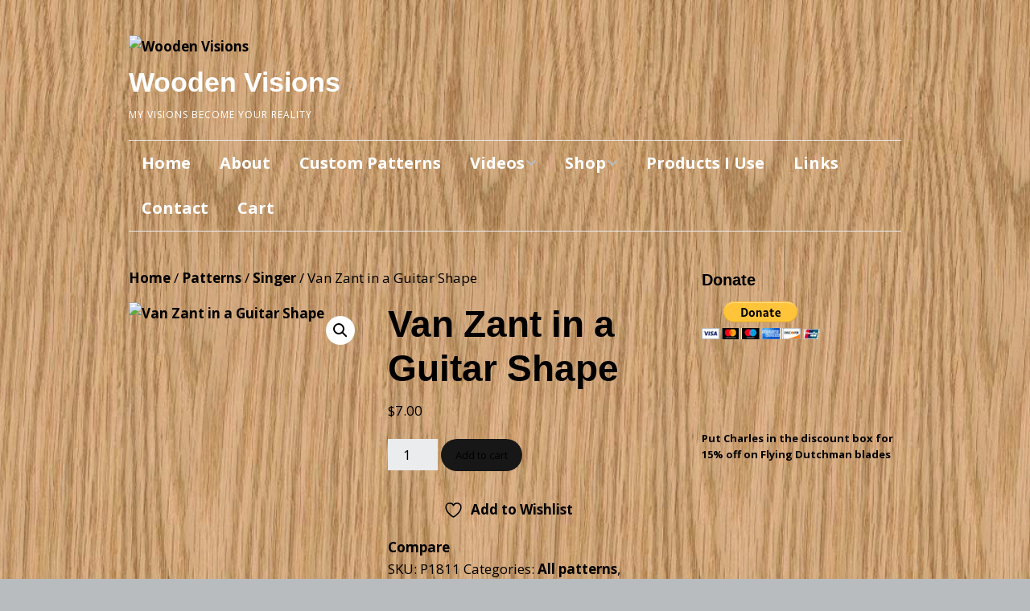

--- FILE ---
content_type: text/html; charset=UTF-8
request_url: https://woodenvisions.com/shop/van-zant-in-a-guitar-shape/
body_size: 38186
content:
<!DOCTYPE html>
<!--[if lte IE 9]><html class="no-js IE9 IE" lang="en-US"><![endif]-->
<!--[if gt IE 9]><!--><html class="no-js" lang="en-US"><!--<![endif]-->
	<head>
						<script>document.documentElement.className = document.documentElement.className + ' yes-js js_active js'</script>
					<meta charset="UTF-8" />
	<title>Van Zant in a Guitar Shape &#8211; Wooden Visions</title>
<style>
#wpadminbar #wp-admin-bar-wccp_free_top_button .ab-icon:before {
	content: "\f160";
	color: #02CA02;
	top: 3px;
}
#wpadminbar #wp-admin-bar-wccp_free_top_button .ab-icon {
	transform: rotate(45deg);
}
</style>
<meta name='robots' content='max-image-preview:large' />
			<link rel="dns-prefetch" href="//fonts.googleapis.com" />
			<script type="text/javascript">
			/* <![CDATA[ */
			document.documentElement.className = document.documentElement.className.replace(new RegExp('(^|\\s)no-js(\\s|$)'), '$1js$2');
			/* ]]> */
		</script>
	<link rel='dns-prefetch' href='//js.stripe.com' />
<link rel='dns-prefetch' href='//www.youtube.com' />
<link rel="alternate" type="application/rss+xml" title="Wooden Visions &raquo; Feed" href="https://woodenvisions.com/feed/" />
<link rel="alternate" type="application/rss+xml" title="Wooden Visions &raquo; Comments Feed" href="https://woodenvisions.com/comments/feed/" />
<link rel="alternate" type="application/rss+xml" title="Wooden Visions &raquo; Van Zant in a Guitar Shape Comments Feed" href="https://woodenvisions.com/shop/van-zant-in-a-guitar-shape/feed/" />
<link rel="alternate" title="oEmbed (JSON)" type="application/json+oembed" href="https://woodenvisions.com/wp-json/oembed/1.0/embed?url=https%3A%2F%2Fwoodenvisions.com%2Fshop%2Fvan-zant-in-a-guitar-shape%2F" />
<link rel="alternate" title="oEmbed (XML)" type="text/xml+oembed" href="https://woodenvisions.com/wp-json/oembed/1.0/embed?url=https%3A%2F%2Fwoodenvisions.com%2Fshop%2Fvan-zant-in-a-guitar-shape%2F&#038;format=xml" />
		<!-- This site uses the Google Analytics by ExactMetrics plugin v8.11.1 - Using Analytics tracking - https://www.exactmetrics.com/ -->
							<script src="//www.googletagmanager.com/gtag/js?id=G-LL62L1RR26"  data-cfasync="false" data-wpfc-render="false" type="text/javascript" async></script>
			<script data-cfasync="false" data-wpfc-render="false" type="text/javascript">
				var em_version = '8.11.1';
				var em_track_user = true;
				var em_no_track_reason = '';
								var ExactMetricsDefaultLocations = {"page_location":"https:\/\/woodenvisions.com\/shop\/van-zant-in-a-guitar-shape\/"};
								if ( typeof ExactMetricsPrivacyGuardFilter === 'function' ) {
					var ExactMetricsLocations = (typeof ExactMetricsExcludeQuery === 'object') ? ExactMetricsPrivacyGuardFilter( ExactMetricsExcludeQuery ) : ExactMetricsPrivacyGuardFilter( ExactMetricsDefaultLocations );
				} else {
					var ExactMetricsLocations = (typeof ExactMetricsExcludeQuery === 'object') ? ExactMetricsExcludeQuery : ExactMetricsDefaultLocations;
				}

								var disableStrs = [
										'ga-disable-G-LL62L1RR26',
									];

				/* Function to detect opted out users */
				function __gtagTrackerIsOptedOut() {
					for (var index = 0; index < disableStrs.length; index++) {
						if (document.cookie.indexOf(disableStrs[index] + '=true') > -1) {
							return true;
						}
					}

					return false;
				}

				/* Disable tracking if the opt-out cookie exists. */
				if (__gtagTrackerIsOptedOut()) {
					for (var index = 0; index < disableStrs.length; index++) {
						window[disableStrs[index]] = true;
					}
				}

				/* Opt-out function */
				function __gtagTrackerOptout() {
					for (var index = 0; index < disableStrs.length; index++) {
						document.cookie = disableStrs[index] + '=true; expires=Thu, 31 Dec 2099 23:59:59 UTC; path=/';
						window[disableStrs[index]] = true;
					}
				}

				if ('undefined' === typeof gaOptout) {
					function gaOptout() {
						__gtagTrackerOptout();
					}
				}
								window.dataLayer = window.dataLayer || [];

				window.ExactMetricsDualTracker = {
					helpers: {},
					trackers: {},
				};
				if (em_track_user) {
					function __gtagDataLayer() {
						dataLayer.push(arguments);
					}

					function __gtagTracker(type, name, parameters) {
						if (!parameters) {
							parameters = {};
						}

						if (parameters.send_to) {
							__gtagDataLayer.apply(null, arguments);
							return;
						}

						if (type === 'event') {
														parameters.send_to = exactmetrics_frontend.v4_id;
							var hookName = name;
							if (typeof parameters['event_category'] !== 'undefined') {
								hookName = parameters['event_category'] + ':' + name;
							}

							if (typeof ExactMetricsDualTracker.trackers[hookName] !== 'undefined') {
								ExactMetricsDualTracker.trackers[hookName](parameters);
							} else {
								__gtagDataLayer('event', name, parameters);
							}
							
						} else {
							__gtagDataLayer.apply(null, arguments);
						}
					}

					__gtagTracker('js', new Date());
					__gtagTracker('set', {
						'developer_id.dNDMyYj': true,
											});
					if ( ExactMetricsLocations.page_location ) {
						__gtagTracker('set', ExactMetricsLocations);
					}
										__gtagTracker('config', 'G-LL62L1RR26', {"forceSSL":"true"} );
										window.gtag = __gtagTracker;										(function () {
						/* https://developers.google.com/analytics/devguides/collection/analyticsjs/ */
						/* ga and __gaTracker compatibility shim. */
						var noopfn = function () {
							return null;
						};
						var newtracker = function () {
							return new Tracker();
						};
						var Tracker = function () {
							return null;
						};
						var p = Tracker.prototype;
						p.get = noopfn;
						p.set = noopfn;
						p.send = function () {
							var args = Array.prototype.slice.call(arguments);
							args.unshift('send');
							__gaTracker.apply(null, args);
						};
						var __gaTracker = function () {
							var len = arguments.length;
							if (len === 0) {
								return;
							}
							var f = arguments[len - 1];
							if (typeof f !== 'object' || f === null || typeof f.hitCallback !== 'function') {
								if ('send' === arguments[0]) {
									var hitConverted, hitObject = false, action;
									if ('event' === arguments[1]) {
										if ('undefined' !== typeof arguments[3]) {
											hitObject = {
												'eventAction': arguments[3],
												'eventCategory': arguments[2],
												'eventLabel': arguments[4],
												'value': arguments[5] ? arguments[5] : 1,
											}
										}
									}
									if ('pageview' === arguments[1]) {
										if ('undefined' !== typeof arguments[2]) {
											hitObject = {
												'eventAction': 'page_view',
												'page_path': arguments[2],
											}
										}
									}
									if (typeof arguments[2] === 'object') {
										hitObject = arguments[2];
									}
									if (typeof arguments[5] === 'object') {
										Object.assign(hitObject, arguments[5]);
									}
									if ('undefined' !== typeof arguments[1].hitType) {
										hitObject = arguments[1];
										if ('pageview' === hitObject.hitType) {
											hitObject.eventAction = 'page_view';
										}
									}
									if (hitObject) {
										action = 'timing' === arguments[1].hitType ? 'timing_complete' : hitObject.eventAction;
										hitConverted = mapArgs(hitObject);
										__gtagTracker('event', action, hitConverted);
									}
								}
								return;
							}

							function mapArgs(args) {
								var arg, hit = {};
								var gaMap = {
									'eventCategory': 'event_category',
									'eventAction': 'event_action',
									'eventLabel': 'event_label',
									'eventValue': 'event_value',
									'nonInteraction': 'non_interaction',
									'timingCategory': 'event_category',
									'timingVar': 'name',
									'timingValue': 'value',
									'timingLabel': 'event_label',
									'page': 'page_path',
									'location': 'page_location',
									'title': 'page_title',
									'referrer' : 'page_referrer',
								};
								for (arg in args) {
																		if (!(!args.hasOwnProperty(arg) || !gaMap.hasOwnProperty(arg))) {
										hit[gaMap[arg]] = args[arg];
									} else {
										hit[arg] = args[arg];
									}
								}
								return hit;
							}

							try {
								f.hitCallback();
							} catch (ex) {
							}
						};
						__gaTracker.create = newtracker;
						__gaTracker.getByName = newtracker;
						__gaTracker.getAll = function () {
							return [];
						};
						__gaTracker.remove = noopfn;
						__gaTracker.loaded = true;
						window['__gaTracker'] = __gaTracker;
					})();
									} else {
										console.log("");
					(function () {
						function __gtagTracker() {
							return null;
						}

						window['__gtagTracker'] = __gtagTracker;
						window['gtag'] = __gtagTracker;
					})();
									}
			</script>
							<!-- / Google Analytics by ExactMetrics -->
		<style id='wp-img-auto-sizes-contain-inline-css' type='text/css'>
img:is([sizes=auto i],[sizes^="auto," i]){contain-intrinsic-size:3000px 1500px}
/*# sourceURL=wp-img-auto-sizes-contain-inline-css */
</style>
<link rel='stylesheet' id='twb-open-sans-css' href='https://fonts.googleapis.com/css?family=Open+Sans%3A300%2C400%2C500%2C600%2C700%2C800&#038;display=swap&#038;ver=6.9' type='text/css' media='all' />
<link rel='stylesheet' id='twb-global-css' href='https://woodenvisions.com/wp-content/plugins/form-maker/booster/assets/css/global.css?ver=1.0.0' type='text/css' media='all' />
<style id='wp-emoji-styles-inline-css' type='text/css'>

	img.wp-smiley, img.emoji {
		display: inline !important;
		border: none !important;
		box-shadow: none !important;
		height: 1em !important;
		width: 1em !important;
		margin: 0 0.07em !important;
		vertical-align: -0.1em !important;
		background: none !important;
		padding: 0 !important;
	}
/*# sourceURL=wp-emoji-styles-inline-css */
</style>
<link rel='stylesheet' id='wp-block-library-css' href='https://woodenvisions.com/wp-includes/css/dist/block-library/style.min.css?ver=6.9' type='text/css' media='all' />
<link rel='stylesheet' id='wc-blocks-style-css' href='https://woodenvisions.com/wp-content/plugins/woocommerce/assets/client/blocks/wc-blocks.css?ver=wc-10.4.3' type='text/css' media='all' />
<link rel='stylesheet' id='wc-blocks-style-all-products-css' href='https://woodenvisions.com/wp-content/plugins/woocommerce/assets/client/blocks/all-products.css?ver=wc-10.4.3' type='text/css' media='all' />
<link rel='stylesheet' id='ywcas-blocks-style-frontend-css' href='https://woodenvisions.com/wp-content/plugins/yith-woocommerce-ajax-search/assets/css/frontend.css?ver=2.21.0' type='text/css' media='all' />
<style id='global-styles-inline-css' type='text/css'>
:root{--wp--preset--aspect-ratio--square: 1;--wp--preset--aspect-ratio--4-3: 4/3;--wp--preset--aspect-ratio--3-4: 3/4;--wp--preset--aspect-ratio--3-2: 3/2;--wp--preset--aspect-ratio--2-3: 2/3;--wp--preset--aspect-ratio--16-9: 16/9;--wp--preset--aspect-ratio--9-16: 9/16;--wp--preset--color--black: #000000;--wp--preset--color--cyan-bluish-gray: #abb8c3;--wp--preset--color--white: #ffffff;--wp--preset--color--pale-pink: #f78da7;--wp--preset--color--vivid-red: #cf2e2e;--wp--preset--color--luminous-vivid-orange: #ff6900;--wp--preset--color--luminous-vivid-amber: #fcb900;--wp--preset--color--light-green-cyan: #7bdcb5;--wp--preset--color--vivid-green-cyan: #00d084;--wp--preset--color--pale-cyan-blue: #8ed1fc;--wp--preset--color--vivid-cyan-blue: #0693e3;--wp--preset--color--vivid-purple: #9b51e0;--wp--preset--gradient--vivid-cyan-blue-to-vivid-purple: linear-gradient(135deg,rgb(6,147,227) 0%,rgb(155,81,224) 100%);--wp--preset--gradient--light-green-cyan-to-vivid-green-cyan: linear-gradient(135deg,rgb(122,220,180) 0%,rgb(0,208,130) 100%);--wp--preset--gradient--luminous-vivid-amber-to-luminous-vivid-orange: linear-gradient(135deg,rgb(252,185,0) 0%,rgb(255,105,0) 100%);--wp--preset--gradient--luminous-vivid-orange-to-vivid-red: linear-gradient(135deg,rgb(255,105,0) 0%,rgb(207,46,46) 100%);--wp--preset--gradient--very-light-gray-to-cyan-bluish-gray: linear-gradient(135deg,rgb(238,238,238) 0%,rgb(169,184,195) 100%);--wp--preset--gradient--cool-to-warm-spectrum: linear-gradient(135deg,rgb(74,234,220) 0%,rgb(151,120,209) 20%,rgb(207,42,186) 40%,rgb(238,44,130) 60%,rgb(251,105,98) 80%,rgb(254,248,76) 100%);--wp--preset--gradient--blush-light-purple: linear-gradient(135deg,rgb(255,206,236) 0%,rgb(152,150,240) 100%);--wp--preset--gradient--blush-bordeaux: linear-gradient(135deg,rgb(254,205,165) 0%,rgb(254,45,45) 50%,rgb(107,0,62) 100%);--wp--preset--gradient--luminous-dusk: linear-gradient(135deg,rgb(255,203,112) 0%,rgb(199,81,192) 50%,rgb(65,88,208) 100%);--wp--preset--gradient--pale-ocean: linear-gradient(135deg,rgb(255,245,203) 0%,rgb(182,227,212) 50%,rgb(51,167,181) 100%);--wp--preset--gradient--electric-grass: linear-gradient(135deg,rgb(202,248,128) 0%,rgb(113,206,126) 100%);--wp--preset--gradient--midnight: linear-gradient(135deg,rgb(2,3,129) 0%,rgb(40,116,252) 100%);--wp--preset--font-size--small: 13px;--wp--preset--font-size--medium: 20px;--wp--preset--font-size--large: 36px;--wp--preset--font-size--x-large: 42px;--wp--preset--spacing--20: 0.44rem;--wp--preset--spacing--30: 0.67rem;--wp--preset--spacing--40: 1rem;--wp--preset--spacing--50: 1.5rem;--wp--preset--spacing--60: 2.25rem;--wp--preset--spacing--70: 3.38rem;--wp--preset--spacing--80: 5.06rem;--wp--preset--shadow--natural: 6px 6px 9px rgba(0, 0, 0, 0.2);--wp--preset--shadow--deep: 12px 12px 50px rgba(0, 0, 0, 0.4);--wp--preset--shadow--sharp: 6px 6px 0px rgba(0, 0, 0, 0.2);--wp--preset--shadow--outlined: 6px 6px 0px -3px rgb(255, 255, 255), 6px 6px rgb(0, 0, 0);--wp--preset--shadow--crisp: 6px 6px 0px rgb(0, 0, 0);}:where(.is-layout-flex){gap: 0.5em;}:where(.is-layout-grid){gap: 0.5em;}body .is-layout-flex{display: flex;}.is-layout-flex{flex-wrap: wrap;align-items: center;}.is-layout-flex > :is(*, div){margin: 0;}body .is-layout-grid{display: grid;}.is-layout-grid > :is(*, div){margin: 0;}:where(.wp-block-columns.is-layout-flex){gap: 2em;}:where(.wp-block-columns.is-layout-grid){gap: 2em;}:where(.wp-block-post-template.is-layout-flex){gap: 1.25em;}:where(.wp-block-post-template.is-layout-grid){gap: 1.25em;}.has-black-color{color: var(--wp--preset--color--black) !important;}.has-cyan-bluish-gray-color{color: var(--wp--preset--color--cyan-bluish-gray) !important;}.has-white-color{color: var(--wp--preset--color--white) !important;}.has-pale-pink-color{color: var(--wp--preset--color--pale-pink) !important;}.has-vivid-red-color{color: var(--wp--preset--color--vivid-red) !important;}.has-luminous-vivid-orange-color{color: var(--wp--preset--color--luminous-vivid-orange) !important;}.has-luminous-vivid-amber-color{color: var(--wp--preset--color--luminous-vivid-amber) !important;}.has-light-green-cyan-color{color: var(--wp--preset--color--light-green-cyan) !important;}.has-vivid-green-cyan-color{color: var(--wp--preset--color--vivid-green-cyan) !important;}.has-pale-cyan-blue-color{color: var(--wp--preset--color--pale-cyan-blue) !important;}.has-vivid-cyan-blue-color{color: var(--wp--preset--color--vivid-cyan-blue) !important;}.has-vivid-purple-color{color: var(--wp--preset--color--vivid-purple) !important;}.has-black-background-color{background-color: var(--wp--preset--color--black) !important;}.has-cyan-bluish-gray-background-color{background-color: var(--wp--preset--color--cyan-bluish-gray) !important;}.has-white-background-color{background-color: var(--wp--preset--color--white) !important;}.has-pale-pink-background-color{background-color: var(--wp--preset--color--pale-pink) !important;}.has-vivid-red-background-color{background-color: var(--wp--preset--color--vivid-red) !important;}.has-luminous-vivid-orange-background-color{background-color: var(--wp--preset--color--luminous-vivid-orange) !important;}.has-luminous-vivid-amber-background-color{background-color: var(--wp--preset--color--luminous-vivid-amber) !important;}.has-light-green-cyan-background-color{background-color: var(--wp--preset--color--light-green-cyan) !important;}.has-vivid-green-cyan-background-color{background-color: var(--wp--preset--color--vivid-green-cyan) !important;}.has-pale-cyan-blue-background-color{background-color: var(--wp--preset--color--pale-cyan-blue) !important;}.has-vivid-cyan-blue-background-color{background-color: var(--wp--preset--color--vivid-cyan-blue) !important;}.has-vivid-purple-background-color{background-color: var(--wp--preset--color--vivid-purple) !important;}.has-black-border-color{border-color: var(--wp--preset--color--black) !important;}.has-cyan-bluish-gray-border-color{border-color: var(--wp--preset--color--cyan-bluish-gray) !important;}.has-white-border-color{border-color: var(--wp--preset--color--white) !important;}.has-pale-pink-border-color{border-color: var(--wp--preset--color--pale-pink) !important;}.has-vivid-red-border-color{border-color: var(--wp--preset--color--vivid-red) !important;}.has-luminous-vivid-orange-border-color{border-color: var(--wp--preset--color--luminous-vivid-orange) !important;}.has-luminous-vivid-amber-border-color{border-color: var(--wp--preset--color--luminous-vivid-amber) !important;}.has-light-green-cyan-border-color{border-color: var(--wp--preset--color--light-green-cyan) !important;}.has-vivid-green-cyan-border-color{border-color: var(--wp--preset--color--vivid-green-cyan) !important;}.has-pale-cyan-blue-border-color{border-color: var(--wp--preset--color--pale-cyan-blue) !important;}.has-vivid-cyan-blue-border-color{border-color: var(--wp--preset--color--vivid-cyan-blue) !important;}.has-vivid-purple-border-color{border-color: var(--wp--preset--color--vivid-purple) !important;}.has-vivid-cyan-blue-to-vivid-purple-gradient-background{background: var(--wp--preset--gradient--vivid-cyan-blue-to-vivid-purple) !important;}.has-light-green-cyan-to-vivid-green-cyan-gradient-background{background: var(--wp--preset--gradient--light-green-cyan-to-vivid-green-cyan) !important;}.has-luminous-vivid-amber-to-luminous-vivid-orange-gradient-background{background: var(--wp--preset--gradient--luminous-vivid-amber-to-luminous-vivid-orange) !important;}.has-luminous-vivid-orange-to-vivid-red-gradient-background{background: var(--wp--preset--gradient--luminous-vivid-orange-to-vivid-red) !important;}.has-very-light-gray-to-cyan-bluish-gray-gradient-background{background: var(--wp--preset--gradient--very-light-gray-to-cyan-bluish-gray) !important;}.has-cool-to-warm-spectrum-gradient-background{background: var(--wp--preset--gradient--cool-to-warm-spectrum) !important;}.has-blush-light-purple-gradient-background{background: var(--wp--preset--gradient--blush-light-purple) !important;}.has-blush-bordeaux-gradient-background{background: var(--wp--preset--gradient--blush-bordeaux) !important;}.has-luminous-dusk-gradient-background{background: var(--wp--preset--gradient--luminous-dusk) !important;}.has-pale-ocean-gradient-background{background: var(--wp--preset--gradient--pale-ocean) !important;}.has-electric-grass-gradient-background{background: var(--wp--preset--gradient--electric-grass) !important;}.has-midnight-gradient-background{background: var(--wp--preset--gradient--midnight) !important;}.has-small-font-size{font-size: var(--wp--preset--font-size--small) !important;}.has-medium-font-size{font-size: var(--wp--preset--font-size--medium) !important;}.has-large-font-size{font-size: var(--wp--preset--font-size--large) !important;}.has-x-large-font-size{font-size: var(--wp--preset--font-size--x-large) !important;}
/*# sourceURL=global-styles-inline-css */
</style>

<style id='classic-theme-styles-inline-css' type='text/css'>
/*! This file is auto-generated */
.wp-block-button__link{color:#fff;background-color:#32373c;border-radius:9999px;box-shadow:none;text-decoration:none;padding:calc(.667em + 2px) calc(1.333em + 2px);font-size:1.125em}.wp-block-file__button{background:#32373c;color:#fff;text-decoration:none}
/*# sourceURL=/wp-includes/css/classic-themes.min.css */
</style>
<link rel='stylesheet' id='contact-form-7-css' href='https://woodenvisions.com/wp-content/plugins/contact-form-7/includes/css/styles.css?ver=6.1.4' type='text/css' media='all' />
<link rel='stylesheet' id='wpedon-css' href='https://woodenvisions.com/wp-content/plugins/easy-paypal-donation/assets/css/wpedon.css?ver=1.5.3' type='text/css' media='all' />
<link rel='stylesheet' id='SFSImainCss-css' href='https://woodenvisions.com/wp-content/plugins/ultimate-social-media-icons/css/sfsi-style.css?ver=2.9.6' type='text/css' media='all' />
<link rel='stylesheet' id='photoswipe-css' href='https://woodenvisions.com/wp-content/plugins/woocommerce/assets/css/photoswipe/photoswipe.min.css?ver=10.4.3' type='text/css' media='all' />
<link rel='stylesheet' id='photoswipe-default-skin-css' href='https://woodenvisions.com/wp-content/plugins/woocommerce/assets/css/photoswipe/default-skin/default-skin.min.css?ver=10.4.3' type='text/css' media='all' />
<link rel='stylesheet' id='woocommerce-layout-css' href='https://woodenvisions.com/wp-content/plugins/woocommerce/assets/css/woocommerce-layout.css?ver=10.4.3' type='text/css' media='all' />
<link rel='stylesheet' id='woocommerce-smallscreen-css' href='https://woodenvisions.com/wp-content/plugins/woocommerce/assets/css/woocommerce-smallscreen.css?ver=10.4.3' type='text/css' media='only screen and (max-width: 768px)' />
<link rel='stylesheet' id='woocommerce-general-css' href='https://woodenvisions.com/wp-content/plugins/woocommerce/assets/css/woocommerce.css?ver=10.4.3' type='text/css' media='all' />
<style id='woocommerce-inline-inline-css' type='text/css'>
.woocommerce form .form-row .required { visibility: visible; }
/*# sourceURL=woocommerce-inline-inline-css */
</style>
<link rel='stylesheet' id='yith-quick-view-css' href='https://woodenvisions.com/wp-content/plugins/yith-woocommerce-quick-view/assets/css/yith-quick-view.css?ver=2.10.0' type='text/css' media='all' />
<style id='yith-quick-view-inline-css' type='text/css'>

				#yith-quick-view-modal .yith-quick-view-overlay{background:rgba( 0, 0, 0, 0.8)}
				#yith-quick-view-modal .yith-wcqv-main{background:#ffffff;}
				#yith-quick-view-close{color:#cdcdcd;}
				#yith-quick-view-close:hover{color:#ff0000;}
/*# sourceURL=yith-quick-view-inline-css */
</style>
<link rel='stylesheet' id='jquery-selectBox-css' href='https://woodenvisions.com/wp-content/plugins/yith-woocommerce-wishlist/assets/css/jquery.selectBox.css?ver=1.2.0' type='text/css' media='all' />
<link rel='stylesheet' id='woocommerce_prettyPhoto_css-css' href='//woodenvisions.com/wp-content/plugins/woocommerce/assets/css/prettyPhoto.css?ver=3.1.6' type='text/css' media='all' />
<link rel='stylesheet' id='yith-wcwl-main-css' href='https://woodenvisions.com/wp-content/plugins/yith-woocommerce-wishlist/assets/css/style.css?ver=4.11.0' type='text/css' media='all' />
<style id='yith-wcwl-main-inline-css' type='text/css'>
 :root { --rounded-corners-radius: 16px; --add-to-cart-rounded-corners-radius: 16px; --feedback-duration: 3s } 
 :root { --rounded-corners-radius: 16px; --add-to-cart-rounded-corners-radius: 16px; --feedback-duration: 3s } 
/*# sourceURL=yith-wcwl-main-inline-css */
</style>
<link rel='stylesheet' id='make-google-font-css' href='//fonts.googleapis.com/css?family=Open+Sans%3Aregular%2Citalic%2C700&#038;ver=1.10.9#038;subset=latin' type='text/css' media='all' />
<link rel='stylesheet' id='font-awesome-css' href='https://woodenvisions.com/wp-content/themes/make/css/libs/font-awesome/css/font-awesome.min.css?ver=5.15.2' type='text/css' media='all' />
<style id='font-awesome-inline-css' type='text/css'>
[data-font="FontAwesome"]:before {font-family: 'FontAwesome' !important;content: attr(data-icon) !important;speak: none !important;font-weight: normal !important;font-variant: normal !important;text-transform: none !important;line-height: 1 !important;font-style: normal !important;-webkit-font-smoothing: antialiased !important;-moz-osx-font-smoothing: grayscale !important;}
/*# sourceURL=font-awesome-inline-css */
</style>
<link rel='stylesheet' id='make-main-css' href='https://woodenvisions.com/wp-content/themes/make/style.css?ver=1.10.9' type='text/css' media='all' />
<link rel='stylesheet' id='make-print-css' href='https://woodenvisions.com/wp-content/themes/make/css/print.css?ver=1.10.9' type='text/css' media='print' />
<link rel='stylesheet' id='jquery-fixedheadertable-style-css' href='https://woodenvisions.com/wp-content/plugins/yith-woocommerce-compare/assets/css/jquery.dataTables.css?ver=1.10.18' type='text/css' media='all' />
<link rel='stylesheet' id='yith_woocompare_page-css' href='https://woodenvisions.com/wp-content/plugins/yith-woocommerce-compare/assets/css/compare.css?ver=3.7.0' type='text/css' media='all' />
<link rel='stylesheet' id='yith-woocompare-widget-css' href='https://woodenvisions.com/wp-content/plugins/yith-woocommerce-compare/assets/css/widget.css?ver=3.7.0' type='text/css' media='all' />
<link rel='stylesheet' id='dashicons-css' href='https://woodenvisions.com/wp-includes/css/dashicons.min.css?ver=6.9' type='text/css' media='all' />
<style id='dashicons-inline-css' type='text/css'>
[data-font="Dashicons"]:before {font-family: 'Dashicons' !important;content: attr(data-icon) !important;speak: none !important;font-weight: normal !important;font-variant: normal !important;text-transform: none !important;line-height: 1 !important;font-style: normal !important;-webkit-font-smoothing: antialiased !important;-moz-osx-font-smoothing: grayscale !important;}
/*# sourceURL=dashicons-inline-css */
</style>
<link rel='stylesheet' id='thickbox-css' href='https://woodenvisions.com/wp-includes/js/thickbox/thickbox.css?ver=6.9' type='text/css' media='all' />
<link rel='stylesheet' id='front_end_youtube_style-css' href='https://woodenvisions.com/wp-content/plugins/youtube-video-player/front_end/styles/baze_styles_youtube.css?ver=6.9' type='text/css' media='all' />
<script type="text/javascript" src="https://woodenvisions.com/wp-includes/js/jquery/jquery.min.js?ver=3.7.1" id="jquery-core-js"></script>
<script type="text/javascript" src="https://woodenvisions.com/wp-includes/js/jquery/jquery-migrate.min.js?ver=3.4.1" id="jquery-migrate-js"></script>
<script type="text/javascript" src="https://woodenvisions.com/wp-content/plugins/form-maker/booster/assets/js/circle-progress.js?ver=1.2.2" id="twb-circle-js"></script>
<script type="text/javascript" id="twb-global-js-extra">
/* <![CDATA[ */
var twb = {"nonce":"2ef668351b","ajax_url":"https://woodenvisions.com/wp-admin/admin-ajax.php","plugin_url":"https://woodenvisions.com/wp-content/plugins/form-maker/booster","href":"https://woodenvisions.com/wp-admin/admin.php?page=twb_form-maker"};
var twb = {"nonce":"2ef668351b","ajax_url":"https://woodenvisions.com/wp-admin/admin-ajax.php","plugin_url":"https://woodenvisions.com/wp-content/plugins/form-maker/booster","href":"https://woodenvisions.com/wp-admin/admin.php?page=twb_form-maker"};
//# sourceURL=twb-global-js-extra
/* ]]> */
</script>
<script type="text/javascript" src="https://woodenvisions.com/wp-content/plugins/form-maker/booster/assets/js/global.js?ver=1.0.0" id="twb-global-js"></script>
<script type="text/javascript" src="https://woodenvisions.com/wp-content/plugins/google-analytics-dashboard-for-wp/assets/js/frontend-gtag.min.js?ver=8.11.1" id="exactmetrics-frontend-script-js" async="async" data-wp-strategy="async"></script>
<script data-cfasync="false" data-wpfc-render="false" type="text/javascript" id='exactmetrics-frontend-script-js-extra'>/* <![CDATA[ */
var exactmetrics_frontend = {"js_events_tracking":"true","download_extensions":"zip,mp3,mpeg,pdf,docx,pptx,xlsx,rar","inbound_paths":"[{\"path\":\"\\\/go\\\/\",\"label\":\"affiliate\"},{\"path\":\"\\\/recommend\\\/\",\"label\":\"affiliate\"}]","home_url":"https:\/\/woodenvisions.com","hash_tracking":"false","v4_id":"G-LL62L1RR26"};/* ]]> */
</script>
<script type="text/javascript" src="https://woodenvisions.com/wp-content/plugins/woocommerce/assets/js/jquery-blockui/jquery.blockUI.min.js?ver=2.7.0-wc.10.4.3" id="wc-jquery-blockui-js" defer="defer" data-wp-strategy="defer"></script>
<script type="text/javascript" id="wc-add-to-cart-js-extra">
/* <![CDATA[ */
var wc_add_to_cart_params = {"ajax_url":"/wp-admin/admin-ajax.php","wc_ajax_url":"/?wc-ajax=%%endpoint%%","i18n_view_cart":"View cart","cart_url":"https://woodenvisions.com/cart/","is_cart":"","cart_redirect_after_add":"no"};
//# sourceURL=wc-add-to-cart-js-extra
/* ]]> */
</script>
<script type="text/javascript" src="https://woodenvisions.com/wp-content/plugins/woocommerce/assets/js/frontend/add-to-cart.min.js?ver=10.4.3" id="wc-add-to-cart-js" defer="defer" data-wp-strategy="defer"></script>
<script type="text/javascript" src="https://woodenvisions.com/wp-content/plugins/woocommerce/assets/js/zoom/jquery.zoom.min.js?ver=1.7.21-wc.10.4.3" id="wc-zoom-js" defer="defer" data-wp-strategy="defer"></script>
<script type="text/javascript" src="https://woodenvisions.com/wp-content/plugins/woocommerce/assets/js/flexslider/jquery.flexslider.min.js?ver=2.7.2-wc.10.4.3" id="wc-flexslider-js" defer="defer" data-wp-strategy="defer"></script>
<script type="text/javascript" src="https://woodenvisions.com/wp-content/plugins/woocommerce/assets/js/photoswipe/photoswipe.min.js?ver=4.1.1-wc.10.4.3" id="wc-photoswipe-js" defer="defer" data-wp-strategy="defer"></script>
<script type="text/javascript" src="https://woodenvisions.com/wp-content/plugins/woocommerce/assets/js/photoswipe/photoswipe-ui-default.min.js?ver=4.1.1-wc.10.4.3" id="wc-photoswipe-ui-default-js" defer="defer" data-wp-strategy="defer"></script>
<script type="text/javascript" id="wc-single-product-js-extra">
/* <![CDATA[ */
var wc_single_product_params = {"i18n_required_rating_text":"Please select a rating","i18n_rating_options":["1 of 5 stars","2 of 5 stars","3 of 5 stars","4 of 5 stars","5 of 5 stars"],"i18n_product_gallery_trigger_text":"View full-screen image gallery","review_rating_required":"yes","flexslider":{"rtl":false,"animation":"slide","smoothHeight":true,"directionNav":false,"controlNav":"thumbnails","slideshow":false,"animationSpeed":500,"animationLoop":false,"allowOneSlide":false},"zoom_enabled":"1","zoom_options":[],"photoswipe_enabled":"1","photoswipe_options":{"shareEl":false,"closeOnScroll":false,"history":false,"hideAnimationDuration":0,"showAnimationDuration":0},"flexslider_enabled":"1"};
//# sourceURL=wc-single-product-js-extra
/* ]]> */
</script>
<script type="text/javascript" src="https://woodenvisions.com/wp-content/plugins/woocommerce/assets/js/frontend/single-product.min.js?ver=10.4.3" id="wc-single-product-js" defer="defer" data-wp-strategy="defer"></script>
<script type="text/javascript" src="https://woodenvisions.com/wp-content/plugins/woocommerce/assets/js/js-cookie/js.cookie.min.js?ver=2.1.4-wc.10.4.3" id="wc-js-cookie-js" defer="defer" data-wp-strategy="defer"></script>
<script type="text/javascript" id="woocommerce-js-extra">
/* <![CDATA[ */
var woocommerce_params = {"ajax_url":"/wp-admin/admin-ajax.php","wc_ajax_url":"/?wc-ajax=%%endpoint%%","i18n_password_show":"Show password","i18n_password_hide":"Hide password"};
//# sourceURL=woocommerce-js-extra
/* ]]> */
</script>
<script type="text/javascript" src="https://woodenvisions.com/wp-content/plugins/woocommerce/assets/js/frontend/woocommerce.min.js?ver=10.4.3" id="woocommerce-js" defer="defer" data-wp-strategy="defer"></script>
<script type="text/javascript" src="https://woodenvisions.com/wp-content/plugins/youtube-video-player/front_end/scripts/youtube_embed_front_end.js?ver=6.9" id="youtube_front_end_api_js-js"></script>
<script type="text/javascript" src="https://www.youtube.com/iframe_api?ver=6.9" id="youtube_api_js-js"></script>
<link rel="https://api.w.org/" href="https://woodenvisions.com/wp-json/" /><link rel="alternate" title="JSON" type="application/json" href="https://woodenvisions.com/wp-json/wp/v2/product/26607" /><link rel="EditURI" type="application/rsd+xml" title="RSD" href="https://woodenvisions.com/xmlrpc.php?rsd" />
<meta name="generator" content="WordPress 6.9" />
<meta name="generator" content="WooCommerce 10.4.3" />
<link rel="canonical" href="https://woodenvisions.com/shop/van-zant-in-a-guitar-shape/" />
<link rel='shortlink' href='https://woodenvisions.com/?p=26607' />
<meta name="follow.[base64]" content="KJwnFnJGVqwn9PK4HXbW"/><meta property="og:image:secure_url" content="https://woodenvisions.com/wp-content/uploads/2022/03/1811TH.png" data-id="sfsi"><meta property="twitter:card" content="summary_large_image" data-id="sfsi"><meta property="twitter:image" content="https://woodenvisions.com/wp-content/uploads/2022/03/1811TH.png" data-id="sfsi"><meta property="og:image:type" content="" data-id="sfsi" /><meta property="og:image:width" content="300" data-id="sfsi" /><meta property="og:image:height" content="202" data-id="sfsi" /><meta property="og:url" content="https://woodenvisions.com/shop/van-zant-in-a-guitar-shape/" data-id="sfsi" /><meta property="og:description" content="Van Zant in a Guitar Shape" data-id="sfsi" /><meta property="og:title" content="Van Zant in a Guitar Shape" data-id="sfsi" /><script id="wpcp_disable_selection" type="text/javascript">
var image_save_msg='You are not allowed to save images!';
	var no_menu_msg='Context Menu disabled!';
	var smessage = "Content is protected !!";

function disableEnterKey(e)
{
	var elemtype = e.target.tagName;
	
	elemtype = elemtype.toUpperCase();
	
	if (elemtype == "TEXT" || elemtype == "TEXTAREA" || elemtype == "INPUT" || elemtype == "PASSWORD" || elemtype == "SELECT" || elemtype == "OPTION" || elemtype == "EMBED")
	{
		elemtype = 'TEXT';
	}
	
	if (e.ctrlKey){
     var key;
     if(window.event)
          key = window.event.keyCode;     //IE
     else
          key = e.which;     //firefox (97)
    //if (key != 17) alert(key);
     if (elemtype!= 'TEXT' && (key == 97 || key == 65 || key == 67 || key == 99 || key == 88 || key == 120 || key == 26 || key == 85  || key == 86 || key == 83 || key == 43 || key == 73))
     {
		if(wccp_free_iscontenteditable(e)) return true;
		show_wpcp_message('You are not allowed to copy content or view source');
		return false;
     }else
     	return true;
     }
}


/*For contenteditable tags*/
function wccp_free_iscontenteditable(e)
{
	var e = e || window.event; // also there is no e.target property in IE. instead IE uses window.event.srcElement
  	
	var target = e.target || e.srcElement;

	var elemtype = e.target.nodeName;
	
	elemtype = elemtype.toUpperCase();
	
	var iscontenteditable = "false";
		
	if(typeof target.getAttribute!="undefined" ) iscontenteditable = target.getAttribute("contenteditable"); // Return true or false as string
	
	var iscontenteditable2 = false;
	
	if(typeof target.isContentEditable!="undefined" ) iscontenteditable2 = target.isContentEditable; // Return true or false as boolean

	if(target.parentElement.isContentEditable) iscontenteditable2 = true;
	
	if (iscontenteditable == "true" || iscontenteditable2 == true)
	{
		if(typeof target.style!="undefined" ) target.style.cursor = "text";
		
		return true;
	}
}

////////////////////////////////////
function disable_copy(e)
{	
	var e = e || window.event; // also there is no e.target property in IE. instead IE uses window.event.srcElement
	
	var elemtype = e.target.tagName;
	
	elemtype = elemtype.toUpperCase();
	
	if (elemtype == "TEXT" || elemtype == "TEXTAREA" || elemtype == "INPUT" || elemtype == "PASSWORD" || elemtype == "SELECT" || elemtype == "OPTION" || elemtype == "EMBED")
	{
		elemtype = 'TEXT';
	}
	
	if(wccp_free_iscontenteditable(e)) return true;
	
	var isSafari = /Safari/.test(navigator.userAgent) && /Apple Computer/.test(navigator.vendor);
	
	var checker_IMG = '';
	if (elemtype == "IMG" && checker_IMG == 'checked' && e.detail >= 2) {show_wpcp_message(alertMsg_IMG);return false;}
	if (elemtype != "TEXT")
	{
		if (smessage !== "" && e.detail == 2)
			show_wpcp_message(smessage);
		
		if (isSafari)
			return true;
		else
			return false;
	}	
}

//////////////////////////////////////////
function disable_copy_ie()
{
	var e = e || window.event;
	var elemtype = window.event.srcElement.nodeName;
	elemtype = elemtype.toUpperCase();
	if(wccp_free_iscontenteditable(e)) return true;
	if (elemtype == "IMG") {show_wpcp_message(alertMsg_IMG);return false;}
	if (elemtype != "TEXT" && elemtype != "TEXTAREA" && elemtype != "INPUT" && elemtype != "PASSWORD" && elemtype != "SELECT" && elemtype != "OPTION" && elemtype != "EMBED")
	{
		return false;
	}
}	
function reEnable()
{
	return true;
}
document.onkeydown = disableEnterKey;
document.onselectstart = disable_copy_ie;
if(navigator.userAgent.indexOf('MSIE')==-1)
{
	document.onmousedown = disable_copy;
	document.onclick = reEnable;
}
function disableSelection(target)
{
    //For IE This code will work
    if (typeof target.onselectstart!="undefined")
    target.onselectstart = disable_copy_ie;
    
    //For Firefox This code will work
    else if (typeof target.style.MozUserSelect!="undefined")
    {target.style.MozUserSelect="none";}
    
    //All other  (ie: Opera) This code will work
    else
    target.onmousedown=function(){return false}
    target.style.cursor = "default";
}
//Calling the JS function directly just after body load
window.onload = function(){disableSelection(document.body);};

//////////////////special for safari Start////////////////
var onlongtouch;
var timer;
var touchduration = 1000; //length of time we want the user to touch before we do something

var elemtype = "";
function touchstart(e) {
	var e = e || window.event;
  // also there is no e.target property in IE.
  // instead IE uses window.event.srcElement
  	var target = e.target || e.srcElement;
	
	elemtype = window.event.srcElement.nodeName;
	
	elemtype = elemtype.toUpperCase();
	
	if(!wccp_pro_is_passive()) e.preventDefault();
	if (!timer) {
		timer = setTimeout(onlongtouch, touchduration);
	}
}

function touchend() {
    //stops short touches from firing the event
    if (timer) {
        clearTimeout(timer);
        timer = null;
    }
	onlongtouch();
}

onlongtouch = function(e) { //this will clear the current selection if anything selected
	
	if (elemtype != "TEXT" && elemtype != "TEXTAREA" && elemtype != "INPUT" && elemtype != "PASSWORD" && elemtype != "SELECT" && elemtype != "EMBED" && elemtype != "OPTION")	
	{
		if (window.getSelection) {
			if (window.getSelection().empty) {  // Chrome
			window.getSelection().empty();
			} else if (window.getSelection().removeAllRanges) {  // Firefox
			window.getSelection().removeAllRanges();
			}
		} else if (document.selection) {  // IE?
			document.selection.empty();
		}
		return false;
	}
};

document.addEventListener("DOMContentLoaded", function(event) { 
    window.addEventListener("touchstart", touchstart, false);
    window.addEventListener("touchend", touchend, false);
});

function wccp_pro_is_passive() {

  var cold = false,
  hike = function() {};

  try {
	  const object1 = {};
  var aid = Object.defineProperty(object1, 'passive', {
  get() {cold = true}
  });
  window.addEventListener('test', hike, aid);
  window.removeEventListener('test', hike, aid);
  } catch (e) {}

  return cold;
}
/*special for safari End*/
</script>
<script id="wpcp_disable_Right_Click" type="text/javascript">
document.ondragstart = function() { return false;}
	function nocontext(e) {
	   return false;
	}
	document.oncontextmenu = nocontext;
</script>
<style>
.unselectable
{
-moz-user-select:none;
-webkit-user-select:none;
cursor: default;
}
html
{
-webkit-touch-callout: none;
-webkit-user-select: none;
-khtml-user-select: none;
-moz-user-select: none;
-ms-user-select: none;
user-select: none;
-webkit-tap-highlight-color: rgba(0,0,0,0);
}
</style>
<script id="wpcp_css_disable_selection" type="text/javascript">
var e = document.getElementsByTagName('body')[0];
if(e)
{
	e.setAttribute('unselectable',"on");
}
</script>
		<meta name="viewport" content="width=device-width, initial-scale=1" />
		<noscript><style>.woocommerce-product-gallery{ opacity: 1 !important; }</style></noscript>
	<style type="text/css" id="custom-background-css">
body.custom-background { background-image: url("https://woodenvisions.com/wp-content/uploads/2023/01/WoodMedVert.jpg"); background-position: center center; background-size: contain; background-repeat: repeat; background-attachment: fixed; }
</style>
	
<!-- Begin Make Inline CSS -->
<style type="text/css">
.site-navigation .menu li a,.font-nav,.site-navigation .menu-toggle{font-size:20px;font-size:2rem;font-weight:bold;line-height:1.7;}.site-navigation .menu li.current_page_item > a,.site-navigation .menu .children li.current_page_item > a,.site-navigation .menu li.current-menu-item > a,.site-navigation .menu .sub-menu li.current-menu-item > a{font-weight:bold;}.sidebar .widget-title,.sidebar .widgettitle,.sidebar .widget-title a,.sidebar .widgettitle a,.font-widget-title{font-size:20px;font-size:2rem;}.color-primary-text,a,.entry-author-byline a.vcard,.entry-footer a:hover,.comment-form .required,ul.ttfmake-list-dot li:before,ol.ttfmake-list-dot li:before,.entry-comment-count a:hover,.comment-count-icon a:hover{color:#000000;}.color-primary-background,.ttfmake-button.color-primary-background{background-color:#000000;}.color-primary-border{border-color:#000000;}.color-text,body,.entry-date a,button,input,select,textarea,[class*="navigation"] .nav-previous a,[class*="navigation"] .nav-previous span,[class*="navigation"] .nav-next a,[class*="navigation"] .nav-next span{color:#000000;}::-webkit-input-placeholder{color:#000000;}:-moz-placeholder{color:#000000;}::-moz-placeholder{color:#000000;}:-ms-input-placeholder{color:#000000;}a:hover,a:focus,.entry-author-byline a.vcard:hover,.entry-author-byline a.vcard:focus{color:#ffffff;}.site-content,body.mce-content-body{background-color:rgba(255, 255, 255, 0);}.site-header,.site-title,.site-title a,.site-navigation .menu li a{color:#ffffff;}.site-header-main{background-color:rgba(255, 255, 255, 0);}.site-navigation .menu li a:hover,.site-navigation .menu li a:focus{color:#000000;}.sidebar .widget-title,.sidebar .widgettitle,.sidebar .widget-title a,.sidebar .widgettitle a{color:#000000;}.site-footer,.site-footer .social-links a{color:#ffffff;}.site-footer a{color:#f9f9f9;}.site-footer a:hover,.site-footer a:focus{color:;}.site-footer{background-color:rgba(234, 236, 238, 0);}body.custom-background{background-position:center;background-size:contain;}div.custom-logo{background-image:url("https://woodenvisions.com/wp-content/uploads/2017/08/cropped-WoodgrainLogo-1.jpg");width:512px;}div.custom-logo a{padding-bottom:100%;}
@media screen and (min-width: 800px){.site-navigation .menu .page_item_has_children a:after,.site-navigation .menu .menu-item-has-children a:after{top:-2px;font-size:14px;font-size:1.4rem;}.site-navigation .menu .sub-menu li a,.site-navigation .menu .children li a{font-family:"Open Sans","Helvetica Neue",Helvetica,Arial,sans-serif;font-size:13px;font-size:1.3rem;font-weight:normal;font-style:normal;text-transform:none;line-height:1.4;letter-spacing:0px;word-spacing:0px;}.site-navigation .menu .children .page_item_has_children a:after,.site-navigation .menu .sub-menu .menu-item-has-children a:after{font-size:9px;font-size:0.9rem;}.site-navigation .menu li.current_page_item > a,.site-navigation .menu .children li.current_page_item > a,.site-navigation .menu li.current_page_ancestor > a,.site-navigation .menu li.current-menu-item > a,.site-navigation .menu .sub-menu li.current-menu-item > a,.site-navigation .menu li.current-menu-ancestor > a{font-weight:bold;}.site-navigation ul.menu ul a:hover,.site-navigation ul.menu ul a:focus,.site-navigation .menu ul ul a:hover,.site-navigation .menu ul ul a:focus{background-color:#000000;}.site-navigation ul.menu ul a,.site-navigation .menu ul ul a{color:#000000;}}
</style>
<!-- End Make Inline CSS -->
<link rel="icon" href="https://woodenvisions.com/wp-content/uploads/2017/08/cropped-WoodgrainLogo-1-100x100.jpg" sizes="32x32" />
<link rel="icon" href="https://woodenvisions.com/wp-content/uploads/2017/08/cropped-WoodgrainLogo-1-300x300.jpg" sizes="192x192" />
<link rel="apple-touch-icon" href="https://woodenvisions.com/wp-content/uploads/2017/08/cropped-WoodgrainLogo-1-300x300.jpg" />
<meta name="msapplication-TileImage" content="https://woodenvisions.com/wp-content/uploads/2017/08/cropped-WoodgrainLogo-1-300x300.jpg" />
		<style type="text/css" id="wp-custom-css">
			/*
You can add your own CSS here.

Click the help icon above to learn more.
*/
.woocommerce ul.products li.product .price {
    color: #000000;
    font-weight: 400;
    font-size: .857em;
}		</style>
			</head>

	<body class="wp-singular product-template-default single single-product postid-26607 custom-background wp-custom-logo wp-theme-make theme-make sfsi_actvite_theme_default woocommerce woocommerce-page woocommerce-no-js unselectable view-post full-width has-right-sidebar">
				<div id="site-wrapper" class="site-wrapper">
			<a class="skip-link screen-reader-text" href="#site-content">Skip to content</a>

			
<header id="site-header" class="site-header header-layout-3" role="banner">
		<div class="site-header-main">
		<div class="container">
			<div class="site-branding">
									<a href="https://woodenvisions.com/" class="custom-logo-link" rel="home"><img width="512" height="512" src="https://woodenvisions.com/wp-content/uploads/2017/08/cropped-WoodgrainLogo-1.jpg" class="custom-logo" alt="Wooden Visions" decoding="async" fetchpriority="high" srcset="https://woodenvisions.com/wp-content/uploads/2017/08/cropped-WoodgrainLogo-1.jpg 512w, https://woodenvisions.com/wp-content/uploads/2017/08/cropped-WoodgrainLogo-1-300x300.jpg 300w, https://woodenvisions.com/wp-content/uploads/2017/08/cropped-WoodgrainLogo-1-325x325.jpg 325w, https://woodenvisions.com/wp-content/uploads/2017/08/cropped-WoodgrainLogo-1-100x100.jpg 100w" sizes="(max-width: 512px) 100vw, 512px" /></a>												<h1 class="site-title">
					<a href="https://woodenvisions.com/" rel="home">Wooden Visions</a>
				</h1>
												<span class="site-description">
					My visions become your reality				</span>
							</div>

			
			
<nav id="site-navigation" class="site-navigation" role="navigation">
			<button class="menu-toggle">Menu</button>
		<div class=" mobile-menu"><ul id="menu-top-menu" class="menu"><li id="menu-item-18" class="menu-item menu-item-type-custom menu-item-object-custom menu-item-home menu-item-18"><a href="https://woodenvisions.com/">Home</a></li>
<li id="menu-item-19" class="menu-item menu-item-type-post_type menu-item-object-page menu-item-19"><a href="https://woodenvisions.com/about/">About</a></li>
<li id="menu-item-12849" class="menu-item menu-item-type-post_type menu-item-object-page menu-item-12849"><a href="https://woodenvisions.com/custom-patterns/">Custom Patterns</a></li>
<li id="menu-item-62" class="menu-item menu-item-type-custom menu-item-object-custom menu-item-has-children menu-item-62"><a href="http://Blank">Videos</a>
<ul class="sub-menu">
	<li id="menu-item-12848" class="menu-item menu-item-type-post_type menu-item-object-page menu-item-12848"><a href="https://woodenvisions.com/makers-mashup-youtube-show/">Makers’ Mashup YouTube Show</a></li>
	<li id="menu-item-61" class="menu-item menu-item-type-post_type menu-item-object-page menu-item-61"><a href="https://woodenvisions.com/scrolling-with-charlie-us-hangout/">Scrolling with Charlie US Hangout</a></li>
	<li id="menu-item-60" class="menu-item menu-item-type-post_type menu-item-object-page menu-item-60"><a href="https://woodenvisions.com/scrolling-with-charlie-international-hangout/">Scrolling with Charlie International Hangout</a></li>
	<li id="menu-item-59" class="menu-item menu-item-type-post_type menu-item-object-page menu-item-59"><a href="https://woodenvisions.com/tutorials/">Tutorials</a></li>
	<li id="menu-item-58" class="menu-item menu-item-type-post_type menu-item-object-page menu-item-58"><a href="https://woodenvisions.com/projects/">Projects</a></li>
</ul>
</li>
<li id="menu-item-39" class="menu-item menu-item-type-post_type menu-item-object-page menu-item-home menu-item-has-children current_page_parent menu-item-39"><a href="https://woodenvisions.com/">Shop</a>
<ul class="sub-menu">
	<li id="menu-item-16624" class="menu-item menu-item-type-custom menu-item-object-custom menu-item-16624"><a target="_blank" href="https://woodenvisions.com/product-category/patterns/">Patterns for sale</a></li>
	<li id="menu-item-28620" class="menu-item menu-item-type-custom menu-item-object-custom menu-item-28620"><a href="https://woodenvisions.com/product-category/finished-pieces/">Finished Pieces</a></li>
	<li id="menu-item-23284" class="menu-item menu-item-type-custom menu-item-object-custom menu-item-23284"><a target="_blank" href="https://woodenvisions.com/product-category/logo-products/">Logo Products</a></li>
	<li id="menu-item-23286" class="menu-item menu-item-type-custom menu-item-object-custom menu-item-23286"><a target="_blank" href="https://woodenvisions.com/product-category/downloadable-videos/">Downloadable Videos</a></li>
	<li id="menu-item-37" class="menu-item menu-item-type-post_type menu-item-object-page menu-item-37"><a href="https://woodenvisions.com/checkout/">Checkout</a></li>
	<li id="menu-item-38" class="menu-item menu-item-type-post_type menu-item-object-page menu-item-38"><a href="https://woodenvisions.com/cart/">Cart</a></li>
</ul>
</li>
<li id="menu-item-28303" class="menu-item menu-item-type-post_type menu-item-object-page menu-item-28303"><a href="https://woodenvisions.com/products-i-use/">Products I Use</a></li>
<li id="menu-item-6718" class="menu-item menu-item-type-post_type menu-item-object-page menu-item-6718"><a href="https://woodenvisions.com/links-2/">Links</a></li>
<li id="menu-item-21" class="menu-item menu-item-type-post_type menu-item-object-page menu-item-21"><a href="https://woodenvisions.com/contact/">Contact</a></li>
<li id="menu-item-41559" class="menu-item menu-item-type-post_type menu-item-object-page menu-item-41559"><a href="https://woodenvisions.com/cart/">Cart</a></li>
</ul></div></nav>		</div>
	</div>
</header>
			<div id="site-content" class="site-content">
				<div class="container">
			<main id="site-main" class="site-main" role="main">
		<nav class="woocommerce-breadcrumb" aria-label="Breadcrumb"><a href="https://woodenvisions.com">Home</a>&nbsp;&#47;&nbsp;<a href="https://woodenvisions.com/product-category/patterns/">Patterns</a>&nbsp;&#47;&nbsp;<a href="https://woodenvisions.com/product-category/patterns/singer/">Singer</a>&nbsp;&#47;&nbsp;Van Zant in a Guitar Shape</nav>
					
			<div class="woocommerce-notices-wrapper"></div><div id="product-26607" class="has-author-avatar product type-product post-26607 status-publish first instock product_cat-all-patterns product_cat-celebrity product_cat-musician product_cat-people product_cat-singer product_tag-guitar product_tag-van-zant has-post-thumbnail downloadable virtual taxable purchasable product-type-simple">

	<div class="woocommerce-product-gallery woocommerce-product-gallery--with-images woocommerce-product-gallery--columns-4 images" data-columns="4" style="opacity: 0; transition: opacity .25s ease-in-out;">
	<div class="woocommerce-product-gallery__wrapper">
		<div data-thumb="https://woodenvisions.com/wp-content/uploads/2022/03/1811TH-100x100.png" data-thumb-alt="Van Zant in a Guitar Shape" data-thumb-srcset=""  data-thumb-sizes="(max-width: 100px) 100vw, 100px" class="woocommerce-product-gallery__image"><a href="https://woodenvisions.com/wp-content/uploads/2022/03/1811TH.png"><img width="300" height="202" src="https://woodenvisions.com/wp-content/uploads/2022/03/1811TH.png" class="wp-post-image" alt="Van Zant in a Guitar Shape" data-caption="" data-src="https://woodenvisions.com/wp-content/uploads/2022/03/1811TH.png" data-large_image="https://woodenvisions.com/wp-content/uploads/2022/03/1811TH.png" data-large_image_width="300" data-large_image_height="202" decoding="async" /></a></div>	</div>
</div>

	<div class="summary entry-summary">
		<h1 class="product_title entry-title">Van Zant in a Guitar Shape</h1><p class="price"><span class="woocommerce-Price-amount amount"><bdi><span class="woocommerce-Price-currencySymbol">&#36;</span>7.00</bdi></span></p>

	
	<form class="cart" action="https://woodenvisions.com/shop/van-zant-in-a-guitar-shape/" method="post" enctype='multipart/form-data'>
		
		<div class="quantity">
		<label class="screen-reader-text" for="quantity_696e56e235633">Van Zant in a Guitar Shape quantity</label>
	<input
		type="number"
				id="quantity_696e56e235633"
		class="input-text qty text"
		name="quantity"
		value="1"
		aria-label="Product quantity"
				min="1"
							step="1"
			placeholder=""
			inputmode="numeric"
			autocomplete="off"
			/>
	</div>

		<button type="submit" name="add-to-cart" value="26607" class="single_add_to_cart_button button alt">Add to cart</button>

			</form>

	<div id="paypal-standard-container"></div>

<div
	class="yith-wcwl-add-to-wishlist add-to-wishlist-26607 yith-wcwl-add-to-wishlist--link-style yith-wcwl-add-to-wishlist--single wishlist-fragment on-first-load"
	data-fragment-ref="26607"
	data-fragment-options="{&quot;base_url&quot;:&quot;&quot;,&quot;product_id&quot;:26607,&quot;parent_product_id&quot;:0,&quot;product_type&quot;:&quot;simple&quot;,&quot;is_single&quot;:true,&quot;in_default_wishlist&quot;:false,&quot;show_view&quot;:true,&quot;browse_wishlist_text&quot;:&quot;Browse Wishlist&quot;,&quot;already_in_wishslist_text&quot;:&quot;The product is already in the wishlist!&quot;,&quot;product_added_text&quot;:&quot;Product added!&quot;,&quot;available_multi_wishlist&quot;:false,&quot;disable_wishlist&quot;:false,&quot;show_count&quot;:false,&quot;ajax_loading&quot;:false,&quot;loop_position&quot;:false,&quot;item&quot;:&quot;add_to_wishlist&quot;}"
>
			
			<!-- ADD TO WISHLIST -->
			
<div class="yith-wcwl-add-button">
		<a
		href="?add_to_wishlist=26607&#038;_wpnonce=8e6ced6c67"
		class="add_to_wishlist single_add_to_wishlist"
		data-product-id="26607"
		data-product-type="simple"
		data-original-product-id="0"
		data-title="Add to Wishlist"
		rel="nofollow"
	>
		<svg id="yith-wcwl-icon-heart-outline" class="yith-wcwl-icon-svg" fill="none" stroke-width="1.5" stroke="currentColor" viewBox="0 0 24 24" xmlns="http://www.w3.org/2000/svg">
  <path stroke-linecap="round" stroke-linejoin="round" d="M21 8.25c0-2.485-2.099-4.5-4.688-4.5-1.935 0-3.597 1.126-4.312 2.733-.715-1.607-2.377-2.733-4.313-2.733C5.1 3.75 3 5.765 3 8.25c0 7.22 9 12 9 12s9-4.78 9-12Z"></path>
</svg>		<span>Add to Wishlist</span>
	</a>
</div>

			<!-- COUNT TEXT -->
			
			</div>
<div id="ppcp-recaptcha-v2-container" style="margin:20px 0;"></div>	<a
		href="https://woodenvisions.com?action=yith-woocompare-add-product&#038;id=26607"
		class="compare button  "
		data-product_id="26607"
		target="_self"
		rel="nofollow"
	>
				<span class="label">
			Compare		</span>
	</a>
<div class="product_meta">

	
	
		<span class="sku_wrapper">SKU: <span class="sku">P1811</span></span>

	
	<span class="posted_in">Categories: <a href="https://woodenvisions.com/product-category/all-patterns/" rel="tag">All patterns</a>, <a href="https://woodenvisions.com/product-category/patterns/celebrity/" rel="tag">Celebrity</a>, <a href="https://woodenvisions.com/product-category/patterns/musician/" rel="tag">Musician</a>, <a href="https://woodenvisions.com/product-category/patterns/people/" rel="tag">People</a>, <a href="https://woodenvisions.com/product-category/patterns/singer/" rel="tag">Singer</a></span>
	<span class="tagged_as">Tags: <a href="https://woodenvisions.com/product-tag/guitar/" rel="tag">Guitar</a>, <a href="https://woodenvisions.com/product-tag/van-zant/" rel="tag">Van Zant</a></span>
	
</div>
	</div>

	
	<div class="woocommerce-tabs wc-tabs-wrapper">
		<ul class="tabs wc-tabs" role="tablist">
							<li role="presentation" class="description_tab" id="tab-title-description">
					<a href="#tab-description" role="tab" aria-controls="tab-description">
						Description					</a>
				</li>
							<li role="presentation" class="reviews_tab" id="tab-title-reviews">
					<a href="#tab-reviews" role="tab" aria-controls="tab-reviews">
						Reviews (0)					</a>
				</li>
					</ul>
					<div class="woocommerce-Tabs-panel woocommerce-Tabs-panel--description panel entry-content wc-tab" id="tab-description" role="tabpanel" aria-labelledby="tab-title-description">
				
	<h2>Description</h2>

<p>Van Zant in a Guitar Shape</p>
			</div>
					<div class="woocommerce-Tabs-panel woocommerce-Tabs-panel--reviews panel entry-content wc-tab" id="tab-reviews" role="tabpanel" aria-labelledby="tab-title-reviews">
				<div id="reviews" class="woocommerce-Reviews">
	<div id="comments">
		<h2 class="woocommerce-Reviews-title">
			Reviews		</h2>

					<p class="woocommerce-noreviews">There are no reviews yet.</p>
			</div>

			<p class="woocommerce-verification-required">Only logged in customers who have purchased this product may leave a review.</p>
	
	<div class="clear"></div>
</div>
			</div>
		
			</div>


	<section class="related products">

					<h2>Related products</h2>
				<ul class="products columns-4">

			
					<li class="has-author-avatar product type-product post-3258 status-publish first instock product_cat-all-patterns product_cat-musician product_cat-singer product_tag-hank-williams-jr has-post-thumbnail downloadable virtual taxable purchasable product-type-simple">
	<a href="https://woodenvisions.com/shop/hank-williams-jr-pattern/" class="woocommerce-LoopProduct-link woocommerce-loop-product__link"><img width="279" height="300" src="https://woodenvisions.com/wp-content/uploads/2022/03/815TH.png" class="attachment-woocommerce_thumbnail size-woocommerce_thumbnail" alt="Hank Williams Jr Pattern" decoding="async" loading="lazy" /><h2 class="woocommerce-loop-product__title">Hank Williams Jr Pattern</h2>
	<span class="price"><span class="woocommerce-Price-amount amount"><bdi><span class="woocommerce-Price-currencySymbol">&#36;</span>7.00</bdi></span></span>
</a><a href="/shop/van-zant-in-a-guitar-shape/?add-to-cart=3258" aria-describedby="woocommerce_loop_add_to_cart_link_describedby_3258" data-quantity="1" class="button product_type_simple add_to_cart_button ajax_add_to_cart" data-product_id="3258" data-product_sku="P815" aria-label="Add to cart: &ldquo;Hank Williams Jr Pattern&rdquo;" rel="nofollow" data-success_message="&ldquo;Hank Williams Jr Pattern&rdquo; has been added to your cart" role="button">Add to cart</a>	<span id="woocommerce_loop_add_to_cart_link_describedby_3258" class="screen-reader-text">
			</span>
<a href="#" class="button yith-wcqv-button" data-product_id="3258">Quick View</a></li>

			
					<li class="has-author-avatar product type-product post-3108 status-publish instock product_cat-all-patterns product_cat-celebrity product_cat-historic product_cat-musician product_cat-people product_cat-singer product_tag-guitar product_tag-jimi-hendrix has-post-thumbnail downloadable virtual taxable purchasable product-type-simple">
	<a href="https://woodenvisions.com/shop/jimi-hendrix-guitar-pattern/" class="woocommerce-LoopProduct-link woocommerce-loop-product__link"><img width="199" height="300" src="https://woodenvisions.com/wp-content/uploads/2022/03/661TH.png" class="attachment-woocommerce_thumbnail size-woocommerce_thumbnail" alt="Jimi Hendrix Playing Guitar -No Text" decoding="async" loading="lazy" /><h2 class="woocommerce-loop-product__title">Jimi Hendrix Playing Guitar -No Text</h2>
	<span class="price"><span class="woocommerce-Price-amount amount"><bdi><span class="woocommerce-Price-currencySymbol">&#36;</span>10.00</bdi></span></span>
</a><a href="/shop/van-zant-in-a-guitar-shape/?add-to-cart=3108" aria-describedby="woocommerce_loop_add_to_cart_link_describedby_3108" data-quantity="1" class="button product_type_simple add_to_cart_button ajax_add_to_cart" data-product_id="3108" data-product_sku="P661" aria-label="Add to cart: &ldquo;Jimi Hendrix Playing Guitar -No Text&rdquo;" rel="nofollow" data-success_message="&ldquo;Jimi Hendrix Playing Guitar -No Text&rdquo; has been added to your cart" role="button">Add to cart</a>	<span id="woocommerce_loop_add_to_cart_link_describedby_3108" class="screen-reader-text">
			</span>
<a href="#" class="button yith-wcqv-button" data-product_id="3108">Quick View</a></li>

			
					<li class="has-author-avatar product type-product post-3254 status-publish instock product_cat-all-patterns product_cat-musician product_cat-singer product_tag-adrea-boccelli has-post-thumbnail downloadable virtual taxable purchasable product-type-simple">
	<a href="https://woodenvisions.com/shop/adrea-boccelli-pattern/" class="woocommerce-LoopProduct-link woocommerce-loop-product__link"><img width="215" height="300" src="https://woodenvisions.com/wp-content/uploads/2022/03/811TH.png" class="attachment-woocommerce_thumbnail size-woocommerce_thumbnail" alt="Adrea Boccelli Pattern" decoding="async" loading="lazy" /><h2 class="woocommerce-loop-product__title">Adrea Boccelli Pattern</h2>
	<span class="price"><span class="woocommerce-Price-amount amount"><bdi><span class="woocommerce-Price-currencySymbol">&#36;</span>7.00</bdi></span></span>
</a><a href="/shop/van-zant-in-a-guitar-shape/?add-to-cart=3254" aria-describedby="woocommerce_loop_add_to_cart_link_describedby_3254" data-quantity="1" class="button product_type_simple add_to_cart_button ajax_add_to_cart" data-product_id="3254" data-product_sku="P811" aria-label="Add to cart: &ldquo;Adrea Boccelli Pattern&rdquo;" rel="nofollow" data-success_message="&ldquo;Adrea Boccelli Pattern&rdquo; has been added to your cart" role="button">Add to cart</a>	<span id="woocommerce_loop_add_to_cart_link_describedby_3254" class="screen-reader-text">
			</span>
<a href="#" class="button yith-wcqv-button" data-product_id="3254">Quick View</a></li>

			
					<li class="has-author-avatar product type-product post-3263 status-publish last instock product_cat-all-patterns product_cat-musician product_cat-singer product_tag-willie-nelson has-post-thumbnail downloadable virtual taxable purchasable product-type-simple">
	<a href="https://woodenvisions.com/shop/willie-nelson-pattern-2/" class="woocommerce-LoopProduct-link woocommerce-loop-product__link"><img width="290" height="300" src="https://woodenvisions.com/wp-content/uploads/2022/03/820TH.png" class="attachment-woocommerce_thumbnail size-woocommerce_thumbnail" alt="Willie Nelson Pattern" decoding="async" loading="lazy" /><h2 class="woocommerce-loop-product__title">Willie Nelson Pattern</h2>
	<span class="price"><span class="woocommerce-Price-amount amount"><bdi><span class="woocommerce-Price-currencySymbol">&#36;</span>7.00</bdi></span></span>
</a><a href="/shop/van-zant-in-a-guitar-shape/?add-to-cart=3263" aria-describedby="woocommerce_loop_add_to_cart_link_describedby_3263" data-quantity="1" class="button product_type_simple add_to_cart_button ajax_add_to_cart" data-product_id="3263" data-product_sku="P820" aria-label="Add to cart: &ldquo;Willie Nelson Pattern&rdquo;" rel="nofollow" data-success_message="&ldquo;Willie Nelson Pattern&rdquo; has been added to your cart" role="button">Add to cart</a>	<span id="woocommerce_loop_add_to_cart_link_describedby_3263" class="screen-reader-text">
			</span>
<a href="#" class="button yith-wcqv-button" data-product_id="3263">Quick View</a></li>

			
		</ul>

	</section>
	</div>


		
			</main>
		<section id="sidebar-right" class="widget-area sidebar sidebar-right active" role="complementary">
	<aside id="paypal_donations-6" class="widget widget_paypal_donations"><h4 class="widget-title">Donate</h4><!-- Begin PayPal Donations by https://www.tipsandtricks-hq.com/paypal-donations-widgets-plugin -->

<form action="https://www.paypal.com/cgi-bin/webscr" method="post">
    <div class="paypal-donations">
        <input type="hidden" name="cmd" value="_donations" />
        <input type="hidden" name="bn" value="TipsandTricks_SP" />
        <input type="hidden" name="business" value="Artistic_Cowboy30@yahoo.com" />
        <input type="hidden" name="rm" value="0" />
        <input type="hidden" name="currency_code" value="USD" />
        <input type="image" style="cursor: pointer;" src="https://www.paypalobjects.com/en_US/i/btn/btn_donateCC_LG.gif" name="submit" alt="PayPal - The safer, easier way to pay online." />
        <img alt="" src="https://www.paypalobjects.com/en_US/i/scr/pixel.gif" width="1" height="1" />
    </div>
</form>
<!-- End PayPal Donations -->
</aside><aside id="yith_woocommerce_ajax_search-2" class="widget woocommerce widget_product_search yith_woocommerce_ajax_search"><div data-block-name="yith/search-block" data-size="sm" class="wp-block-yith-search-block alignwide "><div data-block-name="yith/input-block" data-button-border-radius="{&quot;topLeft&quot;:&quot;20px&quot;,&quot;topRight&quot;:&quot;20px&quot;,&quot;bottomLeft&quot;:&quot;20px&quot;,&quot;bottomRight&quot;:&quot;20px&quot;}" data-button-label="Search" data-icon-type="icon-right" data-input-bg-color="#fff" data-input-bg-focus-color="#fff" data-input-border-color="rgb(216, 216, 216)" data-input-border-focus-color="rgb(124, 124, 124)" data-input-border-radius="{&quot;topLeft&quot;:&quot;20px&quot;,&quot;topRight&quot;:&quot;20px&quot;,&quot;bottomLeft&quot;:&quot;20px&quot;,&quot;bottomRight&quot;:&quot;20px&quot;}" data-input-border-size="{&quot;topLeft&quot;:&quot;1px&quot;,&quot;topRight&quot;:&quot;1px&quot;,&quot;bottomLeft&quot;:&quot;1px&quot;,&quot;bottomRight&quot;:&quot;1px&quot;}" data-input-text-color="rgb(136, 136, 136)" data-placeholder-text-color="rgb(87, 87, 87)" data-placeholder="Search for patterns" data-submit-bg-color="#fff" data-submit-bg-hover-color="#fff" data-submit-border-color="#fff" data-submit-border-hover-color="#fff" data-submit-content-color="#DCDCDC" data-submit-content-hover-color="rgb(136, 136, 136)" data-submit-style="icon" class="wp-block-yith-input-block"></div><div data-block-name="yith/filled-block" class="wp-block-yith-filled-block"><div data-block-name="yith/product-results-block" data-hide-featured-if-on-sale="true" data-image-position="left" data-image-size="170" data-layout="list" data-limit-summary="false" data-max-results-to-show="10" data-no-results="No results. Try with a different keyword!" data-price-label="Price:" data-product-name-color="rgb(29, 29, 29)" data-show-add-to-cart="false" data-show-categories="false" data-show-featured-badge="true" data-show-image="true" data-show-name="true" data-show-out-of-stock-badge="true" data-show-price="true" data-show-s-k-u="false" data-show-sale-badge="true" data-show-stock="false" data-show-summary="false" data-show-view-all-text="See all products ({total})" data-show-view-all="true" data-summary-max-word="10" class="wp-block-yith-product-results-block"></div></div></div></aside><aside id="media_image-8" class="widget widget_media_image"><a href="https://woodenteddybear.com/collections/flying-dutchman-scroll-saw-blades"><img width="300" height="300" src="https://woodenvisions.com/wp-content/uploads/2022/05/281876951_739315260408270_8944167366996463370_n-300x300.jpg" class="image wp-image-41617  attachment-medium size-medium" alt="" style="max-width: 100%; height: auto;" decoding="async" loading="lazy" srcset="https://woodenvisions.com/wp-content/uploads/2022/05/281876951_739315260408270_8944167366996463370_n-300x300.jpg 300w, https://woodenvisions.com/wp-content/uploads/2022/05/281876951_739315260408270_8944167366996463370_n-1024x1024.jpg 1024w, https://woodenvisions.com/wp-content/uploads/2022/05/281876951_739315260408270_8944167366996463370_n-768x768.jpg 768w, https://woodenvisions.com/wp-content/uploads/2022/05/281876951_739315260408270_8944167366996463370_n-325x325.jpg 325w, https://woodenvisions.com/wp-content/uploads/2022/05/281876951_739315260408270_8944167366996463370_n-600x600.jpg 600w, https://woodenvisions.com/wp-content/uploads/2022/05/281876951_739315260408270_8944167366996463370_n-100x100.jpg 100w, https://woodenvisions.com/wp-content/uploads/2022/05/281876951_739315260408270_8944167366996463370_n.jpg 1080w" sizes="auto, (max-width: 300px) 100vw, 300px" /></a></aside><aside id="text-9" class="widget widget_text">			<div class="textwidget"><p><strong>Put Charles in the discount box for 15% off on Flying Dutchman blades</strong></p>
<p>&nbsp;</p>
<p><strong> </strong></p>
</div>
		</aside><aside id="media_image-9" class="widget widget_media_image"><a href="https://woodenteddybear.com"><img width="300" height="238" src="https://woodenvisions.com/wp-content/uploads/2022/06/wtbb-transparent-300x238.png" class="image wp-image-41723  attachment-medium size-medium" alt="" style="max-width: 100%; height: auto;" decoding="async" loading="lazy" srcset="https://woodenvisions.com/wp-content/uploads/2022/06/wtbb-transparent-300x238.png 300w, https://woodenvisions.com/wp-content/uploads/2022/06/wtbb-transparent-768x609.png 768w, https://woodenvisions.com/wp-content/uploads/2022/06/wtbb-transparent-325x258.png 325w, https://woodenvisions.com/wp-content/uploads/2022/06/wtbb-transparent-600x475.png 600w, https://woodenvisions.com/wp-content/uploads/2022/06/wtbb-transparent.png 944w" sizes="auto, (max-width: 300px) 100vw, 300px" /></a></aside><aside id="woocommerce_product_categories-2" class="widget woocommerce widget_product_categories"><h4 class="widget-title">Product categories</h4><ul class="product-categories"><li class="cat-item cat-item-1100"><a href="https://woodenvisions.com/product-category/all-patterns/">All patterns</a></li>
<li class="cat-item cat-item-17 cat-parent"><a href="https://woodenvisions.com/product-category/books/">Books</a><ul class='children'>
<li class="cat-item cat-item-18"><a href="https://woodenvisions.com/product-category/books/animals/">Animals</a></li>
<li class="cat-item cat-item-19"><a href="https://woodenvisions.com/product-category/books/baskets/">Baskets</a></li>
<li class="cat-item cat-item-20"><a href="https://woodenvisions.com/product-category/books/john_wayne/">John Wayne</a></li>
<li class="cat-item cat-item-21"><a href="https://woodenvisions.com/product-category/books/structures/">Structures</a></li>
</ul>
</li>
<li class="cat-item cat-item-113"><a href="https://woodenvisions.com/product-category/downloadable-videos/">Downloadable Videos</a></li>
<li class="cat-item cat-item-664"><a href="https://woodenvisions.com/product-category/finished-pieces/">Finished Pieces</a></li>
<li class="cat-item cat-item-963"><a href="https://woodenvisions.com/product-category/logo-products/">Logo Products</a></li>
<li class="cat-item cat-item-669"><a href="https://woodenvisions.com/product-category/newest/">Newest</a></li>
<li class="cat-item cat-item-1189 cat-parent"><a href="https://woodenvisions.com/product-category/pattern-bundles/">Pattern Bundles</a><ul class='children'>
<li class="cat-item cat-item-1190"><a href="https://woodenvisions.com/product-category/pattern-bundles/actors-actresses-characters/">Actors/Actresses/Characters</a></li>
<li class="cat-item cat-item-1191"><a href="https://woodenvisions.com/product-category/pattern-bundles/adult-nudes/">Adult/Nudes</a></li>
<li class="cat-item cat-item-1192"><a href="https://woodenvisions.com/product-category/pattern-bundles/bears-pattern-bundles/">Bears</a></li>
<li class="cat-item cat-item-1193"><a href="https://woodenvisions.com/product-category/pattern-bundles/big-cats/">Big Cats</a></li>
<li class="cat-item cat-item-1194"><a href="https://woodenvisions.com/product-category/pattern-bundles/birds/">Birds</a></li>
<li class="cat-item cat-item-1195"><a href="https://woodenvisions.com/product-category/pattern-bundles/cats-kittens/">Cats/Kittens</a></li>
<li class="cat-item cat-item-1196"><a href="https://woodenvisions.com/product-category/pattern-bundles/cattle-pattern-bundles/">Cattle</a></li>
<li class="cat-item cat-item-1197"><a href="https://woodenvisions.com/product-category/pattern-bundles/christmas-santa/">Christmas/Santa</a></li>
<li class="cat-item cat-item-1198"><a href="https://woodenvisions.com/product-category/pattern-bundles/clocks/">Clocks</a></li>
<li class="cat-item cat-item-1199"><a href="https://woodenvisions.com/product-category/pattern-bundles/cowboy-cowgirl-rodeo/">Cowboy/Cowgirl/Rodeo</a></li>
<li class="cat-item cat-item-1200"><a href="https://woodenvisions.com/product-category/pattern-bundles/deer-moose-elk/">Deer/Moose/Elk</a></li>
<li class="cat-item cat-item-1201"><a href="https://woodenvisions.com/product-category/pattern-bundles/dogs-pattern-bundles/">Dogs</a></li>
<li class="cat-item cat-item-1202"><a href="https://woodenvisions.com/product-category/pattern-bundles/dragons-and-dinosaurs/">Dragons and Dinosaurs</a></li>
<li class="cat-item cat-item-1203"><a href="https://woodenvisions.com/product-category/pattern-bundles/elephants/">Elephants</a></li>
<li class="cat-item cat-item-1204"><a href="https://woodenvisions.com/product-category/pattern-bundles/fantasy-pattern-bundles/">Fantasy</a></li>
<li class="cat-item cat-item-1205"><a href="https://woodenvisions.com/product-category/pattern-bundles/floral/">Floral</a></li>
<li class="cat-item cat-item-1206"><a href="https://woodenvisions.com/product-category/pattern-bundles/horses/">Horses</a></li>
<li class="cat-item cat-item-1207"><a href="https://woodenvisions.com/product-category/pattern-bundles/military-patriotic/">Military/Patriotic</a></li>
<li class="cat-item cat-item-1208"><a href="https://woodenvisions.com/product-category/pattern-bundles/misc-pattern-bundles/">Misc</a></li>
<li class="cat-item cat-item-1209"><a href="https://woodenvisions.com/product-category/pattern-bundles/misc-creatures/">Misc Creatures</a></li>
<li class="cat-item cat-item-1210"><a href="https://woodenvisions.com/product-category/pattern-bundles/native-american-pattern-bundles/">Native American</a></li>
<li class="cat-item cat-item-1211"><a href="https://woodenvisions.com/product-category/pattern-bundles/ornate-pattern-bundles/">Ornate</a></li>
<li class="cat-item cat-item-1213"><a href="https://woodenvisions.com/product-category/pattern-bundles/people-non-celebrity/">People Non Celebrity</a></li>
<li class="cat-item cat-item-1214"><a href="https://woodenvisions.com/product-category/pattern-bundles/political/">Political</a></li>
<li class="cat-item cat-item-1215"><a href="https://woodenvisions.com/product-category/pattern-bundles/potenetially-offensive-humor/">Potenetially Offensive Humor</a></li>
<li class="cat-item cat-item-1225"><a href="https://woodenvisions.com/product-category/pattern-bundles/religious-pattern-bundles/">Religious</a></li>
<li class="cat-item cat-item-1224"><a href="https://woodenvisions.com/product-category/pattern-bundles/singers-musicians/">Singers/Musicians</a></li>
<li class="cat-item cat-item-1223"><a href="https://woodenvisions.com/product-category/pattern-bundles/skulls/">Skulls</a></li>
<li class="cat-item cat-item-1222"><a href="https://woodenvisions.com/product-category/pattern-bundles/sports-athletes/">Sports/Athletes</a></li>
<li class="cat-item cat-item-1221"><a href="https://woodenvisions.com/product-category/pattern-bundles/still-life/">Still Life</a></li>
<li class="cat-item cat-item-1220"><a href="https://woodenvisions.com/product-category/pattern-bundles/structures-landscapes/">Structures/Landscapes</a></li>
<li class="cat-item cat-item-1219"><a href="https://woodenvisions.com/product-category/pattern-bundles/trains/">Trains</a></li>
<li class="cat-item cat-item-1218"><a href="https://woodenvisions.com/product-category/pattern-bundles/transportation-pattern-bundles/">Transportation</a></li>
<li class="cat-item cat-item-1217"><a href="https://woodenvisions.com/product-category/pattern-bundles/wolves/">Wolves</a></li>
<li class="cat-item cat-item-1216"><a href="https://woodenvisions.com/product-category/pattern-bundles/word-art/">Word Art</a></li>
</ul>
</li>
<li class="cat-item cat-item-76 cat-parent current-cat-parent"><a href="https://woodenvisions.com/product-category/patterns/">Patterns</a><ul class='children'>
<li class="cat-item cat-item-77"><a href="https://woodenvisions.com/product-category/patterns/actor/">Actor</a></li>
<li class="cat-item cat-item-78"><a href="https://woodenvisions.com/product-category/patterns/adult/">ADULT</a></li>
<li class="cat-item cat-item-98"><a href="https://woodenvisions.com/product-category/patterns/advanced/">Advanced-Fret</a></li>
<li class="cat-item cat-item-84 cat-parent"><a href="https://woodenvisions.com/product-category/patterns/animal/">Animal</a>	<ul class='children'>
<li class="cat-item cat-item-1088"><a href="https://woodenvisions.com/product-category/patterns/animal/bears/">Bears</a></li>
<li class="cat-item cat-item-88"><a href="https://woodenvisions.com/product-category/patterns/animal/butterfly/">Butterfly</a></li>
<li class="cat-item cat-item-80"><a href="https://woodenvisions.com/product-category/patterns/animal/cat/">Cat</a></li>
<li class="cat-item cat-item-1087"><a href="https://woodenvisions.com/product-category/patterns/animal/cattle/">Cattle</a></li>
<li class="cat-item cat-item-657"><a href="https://woodenvisions.com/product-category/patterns/animal/deer/">Deer</a></li>
<li class="cat-item cat-item-82"><a href="https://woodenvisions.com/product-category/patterns/animal/elk-moose/">Elk Moose</a></li>
<li class="cat-item cat-item-81"><a href="https://woodenvisions.com/product-category/patterns/animal/horse/">Horse</a></li>
<li class="cat-item cat-item-87"><a href="https://woodenvisions.com/product-category/patterns/animal/marine/">Marine</a></li>
<li class="cat-item cat-item-654"><a href="https://woodenvisions.com/product-category/patterns/animal/reptile/">Reptile</a></li>
<li class="cat-item cat-item-656"><a href="https://woodenvisions.com/product-category/patterns/animal/wolf/">Wolf</a></li>
	</ul>
</li>
<li class="cat-item cat-item-112"><a href="https://woodenvisions.com/product-category/patterns/athlete/">Athletes</a></li>
<li class="cat-item cat-item-79"><a href="https://woodenvisions.com/product-category/patterns/basket/">Basket</a></li>
<li class="cat-item cat-item-86"><a href="https://woodenvisions.com/product-category/patterns/bird/">Bird</a></li>
<li class="cat-item cat-item-83"><a href="https://woodenvisions.com/product-category/patterns/building/">Building</a></li>
<li class="cat-item cat-item-660"><a href="https://woodenvisions.com/product-category/patterns/celebrity/">Celebrity</a></li>
<li class="cat-item cat-item-111 cat-parent"><a href="https://woodenvisions.com/product-category/patterns/character/">Character</a>	<ul class='children'>
<li class="cat-item cat-item-681"><a href="https://woodenvisions.com/product-category/patterns/character/cartooncomic/">Comic/Cartoon</a></li>
<li class="cat-item cat-item-653"><a href="https://woodenvisions.com/product-category/patterns/character/got/">GOT</a></li>
<li class="cat-item cat-item-682"><a href="https://woodenvisions.com/product-category/patterns/character/tvmovie/">TV/Movie</a></li>
<li class="cat-item cat-item-652"><a href="https://woodenvisions.com/product-category/patterns/character/vikings/">Vikings</a></li>
<li class="cat-item cat-item-680"><a href="https://woodenvisions.com/product-category/patterns/character/walking-dead/">Walking Dead</a></li>
	</ul>
</li>
<li class="cat-item cat-item-104"><a href="https://woodenvisions.com/product-category/patterns/cross/">Cross</a></li>
<li class="cat-item cat-item-645"><a href="https://woodenvisions.com/product-category/patterns/dogs/">Dogs</a></li>
<li class="cat-item cat-item-90"><a href="https://woodenvisions.com/product-category/patterns/fantasy/">Fantasy</a></li>
<li class="cat-item cat-item-105"><a href="https://woodenvisions.com/product-category/patterns/frame/">Frame</a></li>
<li class="cat-item cat-item-103"><a href="https://woodenvisions.com/product-category/patterns/fret/">Fret</a></li>
<li class="cat-item cat-item-99"><a href="https://woodenvisions.com/product-category/patterns/heart-shaped/">Heart Shaped</a></li>
<li class="cat-item cat-item-110"><a href="https://woodenvisions.com/product-category/patterns/historic/">Historic</a></li>
<li class="cat-item cat-item-97"><a href="https://woodenvisions.com/product-category/patterns/illusion/">Illusion</a></li>
<li class="cat-item cat-item-93"><a href="https://woodenvisions.com/product-category/patterns/landscape/">Landscape</a></li>
<li class="cat-item cat-item-100"><a href="https://woodenvisions.com/product-category/patterns/military/">Military</a></li>
<li class="cat-item cat-item-85"><a href="https://woodenvisions.com/product-category/patterns/misc/">Misc.</a></li>
<li class="cat-item cat-item-661"><a href="https://woodenvisions.com/product-category/patterns/musical-instruments/">Musical Instruments</a></li>
<li class="cat-item cat-item-102"><a href="https://woodenvisions.com/product-category/patterns/musician/">Musician</a></li>
<li class="cat-item cat-item-109"><a href="https://woodenvisions.com/product-category/patterns/native-american/">Native American</a></li>
<li class="cat-item cat-item-107"><a href="https://woodenvisions.com/product-category/patterns/ornate/">Ornate</a></li>
<li class="cat-item cat-item-650"><a href="https://woodenvisions.com/product-category/patterns/oval/">Oval</a></li>
<li class="cat-item cat-item-92"><a href="https://woodenvisions.com/product-category/patterns/patriotic/">Patriotic</a></li>
<li class="cat-item cat-item-95"><a href="https://woodenvisions.com/product-category/patterns/people/">People</a></li>
<li class="cat-item cat-item-89"><a href="https://woodenvisions.com/product-category/patterns/religious/">Religious</a></li>
<li class="cat-item cat-item-101"><a href="https://woodenvisions.com/product-category/patterns/scenery/">Scenery</a></li>
<li class="cat-item cat-item-659"><a href="https://woodenvisions.com/product-category/patterns/simplified-patterns/">Simplified Patterns</a></li>
<li class="cat-item cat-item-91 current-cat"><a href="https://woodenvisions.com/product-category/patterns/singer/">Singer</a></li>
<li class="cat-item cat-item-644"><a href="https://woodenvisions.com/product-category/patterns/skull/">Skull</a></li>
<li class="cat-item cat-item-106 cat-parent"><a href="https://woodenvisions.com/product-category/patterns/sport/">Sports</a>	<ul class='children'>
<li class="cat-item cat-item-649"><a href="https://woodenvisions.com/product-category/patterns/sport/baseball/">Baseball</a></li>
<li class="cat-item cat-item-648"><a href="https://woodenvisions.com/product-category/patterns/sport/football/">Football</a></li>
<li class="cat-item cat-item-647"><a href="https://woodenvisions.com/product-category/patterns/sport/nascar/">Nascar</a></li>
<li class="cat-item cat-item-945"><a href="https://woodenvisions.com/product-category/patterns/sport/rodeo/">Rodeo</a></li>
<li class="cat-item cat-item-663"><a href="https://woodenvisions.com/product-category/patterns/sport/soccer/">Soccer</a></li>
	</ul>
</li>
<li class="cat-item cat-item-96"><a href="https://woodenvisions.com/product-category/patterns/structure/">Structure</a></li>
<li class="cat-item cat-item-646"><a href="https://woodenvisions.com/product-category/patterns/text/">Text</a></li>
<li class="cat-item cat-item-108"><a href="https://woodenvisions.com/product-category/patterns/transportation/">Transportation</a></li>
<li class="cat-item cat-item-655"><a href="https://woodenvisions.com/product-category/patterns/water/">Water</a></li>
<li class="cat-item cat-item-94"><a href="https://woodenvisions.com/product-category/patterns/western/">Western</a></li>
<li class="cat-item cat-item-658"><a href="https://woodenvisions.com/product-category/patterns/zombie/">Zombie</a></li>
</ul>
</li>
<li class="cat-item cat-item-1046"><a href="https://woodenvisions.com/product-category/uncategorized/">Uncategorized</a></li>
<li class="cat-item cat-item-923 cat-parent"><a href="https://woodenvisions.com/product-category/woodenvisions-apparel/">WoodenVisions Apparel</a><ul class='children'>
<li class="cat-item cat-item-926"><a href="https://woodenvisions.com/product-category/woodenvisions-apparel/accessories/">Accessories</a></li>
<li class="cat-item cat-item-925"><a href="https://woodenvisions.com/product-category/woodenvisions-apparel/ladies-apparel/">Ladies Apparel</a></li>
<li class="cat-item cat-item-924"><a href="https://woodenvisions.com/product-category/woodenvisions-apparel/mens-apparel/">Mens Apparel</a></li>
</ul>
</li>
</ul></aside></section>
	

				</div>
			</div>

			
<footer id="site-footer" class="site-footer footer-layout-1" role="contentinfo">
	<div class="container">
				<div class="footer-widget-container columns-4">
			<section id="footer-1" class="widget-area footer-1 active" role="complementary">
	<aside id="meta-4" class="widget widget_meta"><h4 class="widget-title">Meta</h4>
		<ul>
						<li><a href="https://woodenvisions.com/wp-login.php">Log in</a></li>
			<li><a href="https://woodenvisions.com/feed/">Entries feed</a></li>
			<li><a href="https://woodenvisions.com/comments/feed/">Comments feed</a></li>

			<li><a href="https://wordpress.org/">WordPress.org</a></li>
		</ul>

		</aside></section><section id="footer-2" class="widget-area footer-2 active" role="complementary">
	<aside id="paypal_donations-2" class="widget widget_paypal_donations"><h4 class="widget-title">Donate</h4><!-- Begin PayPal Donations by https://www.tipsandtricks-hq.com/paypal-donations-widgets-plugin -->

<form action="https://www.paypal.com/cgi-bin/webscr" method="post">
    <div class="paypal-donations">
        <input type="hidden" name="cmd" value="_donations" />
        <input type="hidden" name="bn" value="TipsandTricks_SP" />
        <input type="hidden" name="business" value="Artistic_Cowboy30@yahoo.com" />
        <input type="hidden" name="rm" value="0" />
        <input type="hidden" name="currency_code" value="USD" />
        <input type="image" style="cursor: pointer;" src="https://www.paypalobjects.com/en_US/i/btn/btn_donateCC_LG.gif" name="submit" alt="PayPal - The safer, easier way to pay online." />
        <img alt="" src="https://www.paypalobjects.com/en_US/i/scr/pixel.gif" width="1" height="1" />
    </div>
</form>
<!-- End PayPal Donations -->
</aside></section><section id="footer-3" class="widget-area footer-3 active" role="complementary">
	<aside id="sfsi-widget-5" class="widget sfsi"><h4 class="widget-title">Please follow &#038; like us :)</h4>		<div class="sfsi_widget" data-position="widget" style="display:flex;flex-wrap:wrap;justify-content: left">
			<div id='sfsi_wDiv'></div>
			<div class="norm_row sfsi_wDiv "  style="width:225px;position:absolute;;text-align:left"><div style='width:40px; height:40px;margin-left:5px;margin-bottom:5px; ' class='sfsi_wicons shuffeldiv ' ><div class='inerCnt'><a class=' sficn' data-effect='' target='_blank'  href='http://woodenvisions.harnealmedia.com/index.php/feed/' id='sfsiid_rss_icon' style='width:40px;height:40px;opacity:1;'  ><img data-pin-nopin='true' alt='RSS' title='RSS' src='https://woodenvisions.com/wp-content/plugins/ultimate-social-media-icons/images/icons_theme/default/default_rss.png' width='40' height='40' style='' class='sfcm sfsi_wicon ' data-effect=''   /></a></div></div><div style='width:40px; height:40px;margin-left:5px;margin-bottom:5px; ' class='sfsi_wicons shuffeldiv ' ><div class='inerCnt'><a class=' sficn' data-effect='' target='_blank'  href='http://www.specificfeeds.com/widgets/emailSubscribeEncFeed/[base64]/OA==/' id='sfsiid_email_icon' style='width:40px;height:40px;opacity:1;'  ><img data-pin-nopin='true' alt='Follow by Email' title='Follow by Email' src='https://woodenvisions.com/wp-content/plugins/ultimate-social-media-icons/images/icons_theme/default/default_email.png' width='40' height='40' style='' class='sfcm sfsi_wicon ' data-effect=''   /></a></div></div><div style='width:40px; height:40px;margin-left:5px;margin-bottom:5px; ' class='sfsi_wicons shuffeldiv ' ><div class='inerCnt'><a class=' sficn' data-effect='' target='_blank'  href='https://www.facebook.com/TheCharlesDearing' id='sfsiid_facebook_icon' style='width:40px;height:40px;opacity:1;'  ><img data-pin-nopin='true' alt='Facebook' title='Facebook' src='https://woodenvisions.com/wp-content/plugins/ultimate-social-media-icons/images/icons_theme/default/default_facebook.png' width='40' height='40' style='' class='sfcm sfsi_wicon ' data-effect=''   /></a><div class="sfsi_tool_tip_2 fb_tool_bdr sfsiTlleft" style="opacity:0;z-index:-1;" id="sfsiid_facebook"><span class="bot_arow bot_fb_arow"></span><div class="sfsi_inside"><div  class='icon1'><a href='https://www.facebook.com/TheCharlesDearing' target='_blank'><img data-pin-nopin='true' class='sfsi_wicon' alt='Facebook' title='Facebook' src='https://woodenvisions.com/wp-content/plugins/ultimate-social-media-icons/images/visit_icons/Visit_us_fb/icon_Visit_us_en_US.png' /></a></div><div  class='icon2'><div class="fb-like" width="200" data-href="https://woodenvisions.com/shop/van-zant-in-a-guitar-shape/"  data-send="false" data-layout="button_count" data-action="like"></div></div><div  class='icon3'><a target='_blank' href='https://www.facebook.com/sharer/sharer.php?u=https%3A%2F%2Fwoodenvisions.com%2Fshop%2Fvan-zant-in-a-guitar-shape' style='display:inline-block;'  > <img class='sfsi_wicon'  data-pin-nopin='true' alt='fb-share-icon' title='Facebook Share' src='https://woodenvisions.com/wp-content/plugins/ultimate-social-media-icons/images/share_icons/fb_icons/en_US.svg' /></a></div></div></div></div></div><div style='width:40px; height:40px;margin-left:5px;margin-bottom:5px; ' class='sfsi_wicons shuffeldiv ' ><div class='inerCnt'><a class=' sficn' data-effect='' target='_blank'  href='' id='sfsiid_twitter_icon' style='width:40px;height:40px;opacity:1;'  ><img data-pin-nopin='true' alt='Twitter' title='Twitter' src='https://woodenvisions.com/wp-content/plugins/ultimate-social-media-icons/images/icons_theme/default/default_twitter.png' width='40' height='40' style='' class='sfcm sfsi_wicon ' data-effect=''   /></a><div class="sfsi_tool_tip_2 twt_tool_bdr sfsiTlleft" style="opacity:0;z-index:-1;" id="sfsiid_twitter"><span class="bot_arow bot_twt_arow"></span><div class="sfsi_inside"><div  class='icon1'><a target="_blank" href="https://twitter.com/intent/user?screen_name=Wood_scroller43">
			<img data-pin-nopin= true src="https://woodenvisions.com/wp-content/plugins/ultimate-social-media-icons/images/share_icons/Twitter_Follow/en_US_Follow.svg" class="sfsi_wicon" alt="Follow Me" title="Follow Me" style="opacity: 1;" />
			</a></div><div  class='icon2'><div class='sf_twiter' style='display: inline-block;vertical-align: middle;width: auto;'>
						<a target='_blank' href='https://x.com/intent/post?text=Hey%2C+check+out+this+cool+site+I+found%3A+www.yourname.com+%23Topic+via%40my_twitter_name+https%3A%2F%2Fwoodenvisions.com%2Fshop%2Fvan-zant-in-a-guitar-shape' style='display:inline-block' >
							<img data-pin-nopin= true class='sfsi_wicon' src='https://woodenvisions.com/wp-content/plugins/ultimate-social-media-icons/images/share_icons/Twitter_Tweet/en_US_Tweet.svg' alt='Post on X' title='Post on X' >
						</a>
					</div></div></div></div></div></div><div style='width:40px; height:40px;margin-left:5px;margin-bottom:5px; ' class='sfsi_wicons shuffeldiv ' ><div class='inerCnt'><a class=' sficn' data-effect='' target='_blank'  href='https://www.youtube.com/user/CharlesDearingScroll' id='sfsiid_youtube_icon' style='width:40px;height:40px;opacity:1;'  ><img data-pin-nopin='true' alt='YouTube' title='YouTube' src='https://woodenvisions.com/wp-content/plugins/ultimate-social-media-icons/images/icons_theme/default/default_youtube.png' width='40' height='40' style='' class='sfcm sfsi_wicon ' data-effect=''   /></a><div class="sfsi_tool_tip_2 utube_tool_bdr sfsiTlleft" style="opacity:0;z-index:-1;" id="sfsiid_youtube"><span class="bot_arow bot_utube_arow"></span><div class="sfsi_inside"><div  class='icon1'><a href='https://www.youtube.com/user/CharlesDearingScroll'  target='_blank'><img data-pin-nopin='true' class='sfsi_wicon' alt='YouTube' title='YouTube' src='https://woodenvisions.com/wp-content/plugins/ultimate-social-media-icons/images/visit_icons/Visit_us_youtube/icon_Visit_us_en_US.svg' /></a></div><div  class='icon2'><div class="g-ytsubscribe" data-channelid="UCI-f9JfDVfpp9caMIqiWgsQ" data-layout="default" data-count="hidden"></div></div></div></div></div></div><div style='width:40px; height:40px;margin-left:5px;margin-bottom:5px; ' class='sfsi_wicons shuffeldiv ' ><div class='inerCnt'><a class=' sficn' data-effect='' target='_blank'  href='https://www.instagram.com/thecharlesdearing/' id='sfsiid_instagram_icon' style='width:40px;height:40px;opacity:1;'  ><img data-pin-nopin='true' alt='Instagram' title='Instagram' src='https://woodenvisions.com/wp-content/plugins/ultimate-social-media-icons/images/icons_theme/default/default_instagram.png' width='40' height='40' style='' class='sfcm sfsi_wicon ' data-effect=''   /></a></div></div></div ><div id="sfsi_holder" class="sfsi_holders" style="position: relative; float: left;width:100%;z-index:-1;"></div ><script>window.addEventListener("sfsi_functions_loaded", function()
			{
				if (typeof sfsi_widget_set == "function") {
					sfsi_widget_set();
				}
			}); </script>			<div style="clear: both;"></div>
		</div>
	</aside></section><section id="footer-4" class="widget-area footer-4 active" role="complementary">
	<aside id="media_image-7" class="widget widget_media_image"><a href="https://harnealmedia.com" target="_blank"><img width="268" height="300" src="https://woodenvisions.com/wp-content/uploads/2022/03/HM-Logo-Color-Sponsored-By-268x300.png" class="image wp-image-37168  attachment-medium size-medium" alt="" style="max-width: 100%; height: auto;" decoding="async" loading="lazy" srcset="https://woodenvisions.com/wp-content/uploads/2022/03/HM-Logo-Color-Sponsored-By-268x300.png 268w, https://woodenvisions.com/wp-content/uploads/2022/03/HM-Logo-Color-Sponsored-By-916x1024.png 916w, https://woodenvisions.com/wp-content/uploads/2022/03/HM-Logo-Color-Sponsored-By-768x858.png 768w, https://woodenvisions.com/wp-content/uploads/2022/03/HM-Logo-Color-Sponsored-By-1375x1536.png 1375w, https://woodenvisions.com/wp-content/uploads/2022/03/HM-Logo-Color-Sponsored-By-1833x2048.png 1833w, https://woodenvisions.com/wp-content/uploads/2022/03/HM-Logo-Color-Sponsored-By-325x363.png 325w, https://woodenvisions.com/wp-content/uploads/2022/03/HM-Logo-Color-Sponsored-By-600x670.png 600w" sizes="auto, (max-width: 268px) 100vw, 268px" /></a></aside></section>		</div>
		
		
<div class="site-info">
	
		<div class="footer-credit">
		Built with <a class="theme-name" href="https://thethemefoundry.com/make/" target="_blank">Make</a>. Your friendly WordPress page builder theme.	</div>
	</div>

				<div class="footer-social-links">
			<ul class="social-customizer social-links">
				<li class="make-social-icon">
					<a href="https://woodenvisions.com/feed/">
						<i class="fa fa-fw fa-rss" aria-hidden="true"></i>
						<span class="screen-reader-text">RSS</span>
					</a>
				</li>
			</ul>
			</div>
		</div>
</footer>		</div>

		<script type="speculationrules">
{"prefetch":[{"source":"document","where":{"and":[{"href_matches":"/*"},{"not":{"href_matches":["/wp-*.php","/wp-admin/*","/wp-content/uploads/*","/wp-content/*","/wp-content/plugins/*","/wp-content/themes/make/*","/*\\?(.+)"]}},{"not":{"selector_matches":"a[rel~=\"nofollow\"]"}},{"not":{"selector_matches":".no-prefetch, .no-prefetch a"}}]},"eagerness":"conservative"}]}
</script>
                <!--facebook like and share js -->
                <div id="fb-root"></div>
                <script>
                    (function(d, s, id) {
                        var js, fjs = d.getElementsByTagName(s)[0];
                        if (d.getElementById(id)) return;
                        js = d.createElement(s);
                        js.id = id;
                        js.src = "https://connect.facebook.net/en_US/sdk.js#xfbml=1&version=v3.2";
                        fjs.parentNode.insertBefore(js, fjs);
                    }(document, 'script', 'facebook-jssdk'));
                </script>
                			<script src="https://apis.google.com/js/platform.js"></script>
            <script>
window.addEventListener('sfsi_functions_loaded', function() {
    if (typeof sfsi_responsive_toggle == 'function') {
        sfsi_responsive_toggle(0);
        // console.log('sfsi_responsive_toggle');

    }
})
</script>
    <script>
        window.addEventListener('sfsi_functions_loaded', function () {
            if (typeof sfsi_plugin_version == 'function') {
                sfsi_plugin_version(2.77);
            }
        });

        function sfsi_processfurther(ref) {
            var feed_id = '[base64]';
            var feedtype = 8;
            var email = jQuery(ref).find('input[name="email"]').val();
            var filter = /^(([^<>()[\]\\.,;:\s@\"]+(\.[^<>()[\]\\.,;:\s@\"]+)*)|(\".+\"))@((\[[0-9]{1,3}\.[0-9]{1,3}\.[0-9]{1,3}\.[0-9]{1,3}\])|(([a-zA-Z\-0-9]+\.)+[a-zA-Z]{2,}))$/;
            if ((email != "Enter your email") && (filter.test(email))) {
                if (feedtype == "8") {
                    var url = "https://api.follow.it/subscription-form/" + feed_id + "/" + feedtype;
                    window.open(url, "popupwindow", "scrollbars=yes,width=1080,height=760");
                    return true;
                }
            } else {
                alert("Please enter email address");
                jQuery(ref).find('input[name="email"]').focus();
                return false;
            }
        }
    </script>
    <style type="text/css" aria-selected="true">
        .sfsi_subscribe_Popinner {
             width: 100% !important;

            height: auto !important;

         border: 1px solid #b5b5b5 !important;

         padding: 18px 0px !important;

            background-color: #ffffff !important;
        }

        .sfsi_subscribe_Popinner form {
            margin: 0 20px !important;
        }

        .sfsi_subscribe_Popinner h5 {
            font-family: Helvetica,Arial,sans-serif !important;

             font-weight: bold !important;   color:#000000 !important; font-size: 16px !important;   text-align:center !important; margin: 0 0 10px !important;
            padding: 0 !important;
        }

        .sfsi_subscription_form_field {
            margin: 5px 0 !important;
            width: 100% !important;
            display: inline-flex;
            display: -webkit-inline-flex;
        }

        .sfsi_subscription_form_field input {
            width: 100% !important;
            padding: 10px 0px !important;
        }

        .sfsi_subscribe_Popinner input[type=email] {
         font-family: Helvetica,Arial,sans-serif !important;   font-style:normal !important;  color: #000000 !important;   font-size:14px !important; text-align: center !important;        }

        .sfsi_subscribe_Popinner input[type=email]::-webkit-input-placeholder {

         font-family: Helvetica,Arial,sans-serif !important;   font-style:normal !important;  color:#000000 !important; font-size: 14px !important;   text-align:center !important;        }

        .sfsi_subscribe_Popinner input[type=email]:-moz-placeholder {
            /* Firefox 18- */
         font-family: Helvetica,Arial,sans-serif !important;   font-style:normal !important;   color:#000000 !important; font-size: 14px !important;   text-align:center !important;
        }

        .sfsi_subscribe_Popinner input[type=email]::-moz-placeholder {
            /* Firefox 19+ */
         font-family: Helvetica,Arial,sans-serif !important;   font-style: normal !important;
              color:#000000 !important; font-size: 14px !important;   text-align:center !important;        }

        .sfsi_subscribe_Popinner input[type=email]:-ms-input-placeholder {

            font-family: Helvetica,Arial,sans-serif !important;  font-style:normal !important;  color: #000000 !important;  font-size:14px !important;
         text-align: center !important;        }

        .sfsi_subscribe_Popinner input[type=submit] {

         font-family: Helvetica,Arial,sans-serif !important;   font-weight: bold !important;   color:#000000 !important; font-size: 16px !important;   text-align:center !important; background-color: #dedede !important;        }

                .sfsi_shortcode_container {
            float: left;
        }

        .sfsi_shortcode_container .norm_row .sfsi_wDiv {
            position: relative !important;
        }

        .sfsi_shortcode_container .sfsi_holders {
            display: none;
        }

            </style>

    	<div id="wpcp-error-message" class="msgmsg-box-wpcp hideme"><span>error: </span>Content is protected !!</div>
	<script>
	var timeout_result;
	function show_wpcp_message(smessage)
	{
		if (smessage !== "")
			{
			var smessage_text = '<span>Alert: </span>'+smessage;
			document.getElementById("wpcp-error-message").innerHTML = smessage_text;
			document.getElementById("wpcp-error-message").className = "msgmsg-box-wpcp warning-wpcp showme";
			clearTimeout(timeout_result);
			timeout_result = setTimeout(hide_message, 3000);
			}
	}
	function hide_message()
	{
		document.getElementById("wpcp-error-message").className = "msgmsg-box-wpcp warning-wpcp hideme";
	}
	</script>
		<style>
	@media print {
	body * {display: none !important;}
		body:after {
		content: "You are not allowed to print preview this page, Thank you"; }
	}
	</style>
		<style type="text/css">
	#wpcp-error-message {
	    direction: ltr;
	    text-align: center;
	    transition: opacity 900ms ease 0s;
	    z-index: 99999999;
	}
	.hideme {
    	opacity:0;
    	visibility: hidden;
	}
	.showme {
    	opacity:1;
    	visibility: visible;
	}
	.msgmsg-box-wpcp {
		border:1px solid #f5aca6;
		border-radius: 10px;
		color: #555;
		font-family: Tahoma;
		font-size: 11px;
		margin: 10px;
		padding: 10px 36px;
		position: fixed;
		width: 255px;
		top: 50%;
  		left: 50%;
  		margin-top: -10px;
  		margin-left: -130px;
  		-webkit-box-shadow: 0px 0px 34px 2px rgba(242,191,191,1);
		-moz-box-shadow: 0px 0px 34px 2px rgba(242,191,191,1);
		box-shadow: 0px 0px 34px 2px rgba(242,191,191,1);
	}
	.msgmsg-box-wpcp span {
		font-weight:bold;
		text-transform:uppercase;
	}
		.warning-wpcp {
		background:#ffecec url('https://woodenvisions.com/wp-content/plugins/wp-content-copy-protector/images/warning.png') no-repeat 10px 50%;
	}
    </style>

<div id="yith-quick-view-modal" class="yith-quick-view yith-modal">
	<div class="yith-quick-view-overlay"></div>
	<div id=""class="yith-wcqv-wrapper">
		<div class="yith-wcqv-main">
			<div class="yith-wcqv-head">
				<a href="#" class="yith-quick-view-close">
                    <svg xmlns="http://www.w3.org/2000/svg" fill="none" viewBox="0 0 24 24" stroke-width="1.5" stroke="currentColor" class="size-6">
                        <path stroke-linecap="round" stroke-linejoin="round" d="M6 18 18 6M6 6l12 12" />
                    </svg>
                </a>
			</div>
			<div id="yith-quick-view-content" class="yith-quick-view-content woocommerce single-product"></div>
		</div>
	</div>
</div>
<script type="application/ld+json">{"@context":"https://schema.org/","@graph":[{"@context":"https://schema.org/","@type":"BreadcrumbList","itemListElement":[{"@type":"ListItem","position":1,"item":{"name":"Home","@id":"https://woodenvisions.com"}},{"@type":"ListItem","position":2,"item":{"name":"Patterns","@id":"https://woodenvisions.com/product-category/patterns/"}},{"@type":"ListItem","position":3,"item":{"name":"Singer","@id":"https://woodenvisions.com/product-category/patterns/singer/"}},{"@type":"ListItem","position":4,"item":{"name":"Van Zant in a Guitar Shape","@id":"https://woodenvisions.com/shop/van-zant-in-a-guitar-shape/"}}]},{"@context":"https://schema.org/","@type":"Product","@id":"https://woodenvisions.com/shop/van-zant-in-a-guitar-shape/#product","name":"Van Zant in a Guitar Shape","url":"https://woodenvisions.com/shop/van-zant-in-a-guitar-shape/","description":"Van Zant in a Guitar Shape","image":"https://woodenvisions.com/wp-content/uploads/2022/03/1811TH.png","sku":"P1811","offers":[{"@type":"Offer","priceSpecification":[{"@type":"UnitPriceSpecification","price":"7.00","priceCurrency":"USD","valueAddedTaxIncluded":false,"validThrough":"2027-12-31"}],"priceValidUntil":"2027-12-31","availability":"https://schema.org/InStock","url":"https://woodenvisions.com/shop/van-zant-in-a-guitar-shape/","seller":{"@type":"Organization","name":"Wooden Visions","url":"https://woodenvisions.com"}}]}]}</script>
<div id="photoswipe-fullscreen-dialog" class="pswp" tabindex="-1" role="dialog" aria-modal="true" aria-hidden="true" aria-label="Full screen image">
	<div class="pswp__bg"></div>
	<div class="pswp__scroll-wrap">
		<div class="pswp__container">
			<div class="pswp__item"></div>
			<div class="pswp__item"></div>
			<div class="pswp__item"></div>
		</div>
		<div class="pswp__ui pswp__ui--hidden">
			<div class="pswp__top-bar">
				<div class="pswp__counter"></div>
				<button class="pswp__button pswp__button--zoom" aria-label="Zoom in/out"></button>
				<button class="pswp__button pswp__button--fs" aria-label="Toggle fullscreen"></button>
				<button class="pswp__button pswp__button--share" aria-label="Share"></button>
				<button class="pswp__button pswp__button--close" aria-label="Close (Esc)"></button>
				<div class="pswp__preloader">
					<div class="pswp__preloader__icn">
						<div class="pswp__preloader__cut">
							<div class="pswp__preloader__donut"></div>
						</div>
					</div>
				</div>
			</div>
			<div class="pswp__share-modal pswp__share-modal--hidden pswp__single-tap">
				<div class="pswp__share-tooltip"></div>
			</div>
			<button class="pswp__button pswp__button--arrow--left" aria-label="Previous (arrow left)"></button>
			<button class="pswp__button pswp__button--arrow--right" aria-label="Next (arrow right)"></button>
			<div class="pswp__caption">
				<div class="pswp__caption__center"></div>
			</div>
		</div>
	</div>
</div>
	<script type='text/javascript'>
		(function () {
			var c = document.body.className;
			c = c.replace(/woocommerce-no-js/, 'woocommerce-js');
			document.body.className = c;
		})();
	</script>
	
<div id="yith-woocompare-preview-bar" class="">
	<div class="container">
		<header>
			<p>Select at least 2 products<br />to compare</p>
		</header>
		<div class="content">
					</div>
		<footer>
			<a href="https://woodenvisions.com?action=yith-woocompare-view-table&amp;iframe=yes" class="yith-woocompare-open button ">
				View comparison			</a>
		</footer>
	</div>
</div>
<script type="text/template" id="tmpl-variation-template">
	<div class="woocommerce-variation-description">{{{ data.variation.variation_description }}}</div>
	<div class="woocommerce-variation-price">{{{ data.variation.price_html }}}</div>
	<div class="woocommerce-variation-availability">{{{ data.variation.availability_html }}}</div>
</script>
<script type="text/template" id="tmpl-unavailable-variation-template">
	<p role="alert">Sorry, this product is unavailable. Please choose a different combination.</p>
</script>
<script type="text/javascript" src="https://woodenvisions.com/wp-includes/js/dist/hooks.min.js?ver=dd5603f07f9220ed27f1" id="wp-hooks-js"></script>
<script type="text/javascript" src="https://woodenvisions.com/wp-includes/js/dist/i18n.min.js?ver=c26c3dc7bed366793375" id="wp-i18n-js"></script>
<script type="text/javascript" id="wp-i18n-js-after">
/* <![CDATA[ */
wp.i18n.setLocaleData( { 'text direction\u0004ltr': [ 'ltr' ] } );
//# sourceURL=wp-i18n-js-after
/* ]]> */
</script>
<script type="text/javascript" src="https://woodenvisions.com/wp-content/plugins/contact-form-7/includes/swv/js/index.js?ver=6.1.4" id="swv-js"></script>
<script type="text/javascript" id="contact-form-7-js-before">
/* <![CDATA[ */
var wpcf7 = {
    "api": {
        "root": "https:\/\/woodenvisions.com\/wp-json\/",
        "namespace": "contact-form-7\/v1"
    },
    "cached": 1
};
//# sourceURL=contact-form-7-js-before
/* ]]> */
</script>
<script type="text/javascript" src="https://woodenvisions.com/wp-content/plugins/contact-form-7/includes/js/index.js?ver=6.1.4" id="contact-form-7-js"></script>
<script type="text/javascript" src="https://js.stripe.com/v3/" id="stripe-js-js"></script>
<script type="text/javascript" id="wpedon-js-extra">
/* <![CDATA[ */
var wpedon = {"ajaxUrl":"https://woodenvisions.com/wp-admin/admin-ajax.php","nonce":"b1e6352c16","opens":"1","cancel":"","return":""};
//# sourceURL=wpedon-js-extra
/* ]]> */
</script>
<script type="text/javascript" src="https://woodenvisions.com/wp-content/plugins/easy-paypal-donation/assets/js/wpedon.js?ver=1.5.3" id="wpedon-js"></script>
<script type="text/javascript" src="https://woodenvisions.com/wp-includes/js/jquery/ui/core.min.js?ver=1.13.3" id="jquery-ui-core-js"></script>
<script type="text/javascript" src="https://woodenvisions.com/wp-content/plugins/ultimate-social-media-icons/js/shuffle/modernizr.custom.min.js?ver=6.9" id="SFSIjqueryModernizr-js"></script>
<script type="text/javascript" src="https://woodenvisions.com/wp-content/plugins/ultimate-social-media-icons/js/shuffle/jquery.shuffle.min.js?ver=6.9" id="SFSIjqueryShuffle-js"></script>
<script type="text/javascript" src="https://woodenvisions.com/wp-content/plugins/ultimate-social-media-icons/js/shuffle/random-shuffle-min.js?ver=6.9" id="SFSIjqueryrandom-shuffle-js"></script>
<script type="text/javascript" id="SFSICustomJs-js-extra">
/* <![CDATA[ */
var sfsi_icon_ajax_object = {"nonce":"aca0f6d974","ajax_url":"https://woodenvisions.com/wp-admin/admin-ajax.php","plugin_url":"https://woodenvisions.com/wp-content/plugins/ultimate-social-media-icons/"};
//# sourceURL=SFSICustomJs-js-extra
/* ]]> */
</script>
<script type="text/javascript" src="https://woodenvisions.com/wp-content/plugins/ultimate-social-media-icons/js/custom.js?ver=2.9.6" id="SFSICustomJs-js"></script>
<script type="text/javascript" id="yith-wcqv-frontend-js-extra">
/* <![CDATA[ */
var yith_qv = {"ajaxurl":"/wp-admin/admin-ajax.php","loader":"https://woodenvisions.com/wp-content/plugins/yith-woocommerce-quick-view/assets/image/qv-loader.gif","lang":"","is_mobile":""};
//# sourceURL=yith-wcqv-frontend-js-extra
/* ]]> */
</script>
<script type="text/javascript" src="https://woodenvisions.com/wp-content/plugins/yith-woocommerce-quick-view/assets/js/frontend.min.js?ver=2.10.0" id="yith-wcqv-frontend-js"></script>
<script type="text/javascript" id="make-frontend-js-extra">
/* <![CDATA[ */
var MakeFrontEnd = {"fitvids":{"selectors":""}};
//# sourceURL=make-frontend-js-extra
/* ]]> */
</script>
<script type="text/javascript" src="https://woodenvisions.com/wp-content/themes/make/js/frontend.js?ver=1.10.9" id="make-frontend-js"></script>
<script type="text/javascript" src="https://woodenvisions.com/wp-includes/js/comment-reply.min.js?ver=6.9" id="comment-reply-js" async="async" data-wp-strategy="async" fetchpriority="low"></script>
<script type="text/javascript" src="https://woodenvisions.com/wp-content/themes/make/js/formatting/dynamic-stylesheet/dynamic-stylesheet.js?ver=1.10.9" id="make-dynamic-stylesheet-js"></script>
<script type="text/javascript" src="https://woodenvisions.com/wp-content/plugins/woocommerce/assets/js/sourcebuster/sourcebuster.min.js?ver=10.4.3" id="sourcebuster-js-js"></script>
<script type="text/javascript" id="wc-order-attribution-js-extra">
/* <![CDATA[ */
var wc_order_attribution = {"params":{"lifetime":1.0e-5,"session":30,"base64":false,"ajaxurl":"https://woodenvisions.com/wp-admin/admin-ajax.php","prefix":"wc_order_attribution_","allowTracking":true},"fields":{"source_type":"current.typ","referrer":"current_add.rf","utm_campaign":"current.cmp","utm_source":"current.src","utm_medium":"current.mdm","utm_content":"current.cnt","utm_id":"current.id","utm_term":"current.trm","utm_source_platform":"current.plt","utm_creative_format":"current.fmt","utm_marketing_tactic":"current.tct","session_entry":"current_add.ep","session_start_time":"current_add.fd","session_pages":"session.pgs","session_count":"udata.vst","user_agent":"udata.uag"}};
//# sourceURL=wc-order-attribution-js-extra
/* ]]> */
</script>
<script type="text/javascript" src="https://woodenvisions.com/wp-content/plugins/woocommerce/assets/js/frontend/order-attribution.min.js?ver=10.4.3" id="wc-order-attribution-js"></script>
<script type="text/javascript" id="thickbox-js-extra">
/* <![CDATA[ */
var thickboxL10n = {"next":"Next \u003E","prev":"\u003C Prev","image":"Image","of":"of","close":"Close","noiframes":"This feature requires inline frames. You have iframes disabled or your browser does not support them.","loadingAnimation":"https://woodenvisions.com/wp-includes/js/thickbox/loadingAnimation.gif"};
//# sourceURL=thickbox-js-extra
/* ]]> */
</script>
<script type="text/javascript" src="https://woodenvisions.com/wp-includes/js/thickbox/thickbox.js?ver=3.1-20121105" id="thickbox-js"></script>
<script type="text/javascript" src="https://woodenvisions.com/wp-content/plugins/yith-woocommerce-wishlist/assets/js/jquery.selectBox.min.js?ver=1.2.0" id="jquery-selectBox-js"></script>
<script type="text/javascript" src="//woodenvisions.com/wp-content/plugins/woocommerce/assets/js/prettyPhoto/jquery.prettyPhoto.min.js?ver=3.1.6" id="wc-prettyPhoto-js" data-wp-strategy="defer"></script>
<script type="text/javascript" id="jquery-yith-wcwl-js-extra">
/* <![CDATA[ */
var yith_wcwl_l10n = {"ajax_url":"/wp-admin/admin-ajax.php","redirect_to_cart":"no","yith_wcwl_button_position":"","multi_wishlist":"","hide_add_button":"1","enable_ajax_loading":"","ajax_loader_url":"https://woodenvisions.com/wp-content/plugins/yith-woocommerce-wishlist/assets/images/ajax-loader-alt.svg","remove_from_wishlist_after_add_to_cart":"1","is_wishlist_responsive":"1","time_to_close_prettyphoto":"3000","fragments_index_glue":".","reload_on_found_variation":"1","mobile_media_query":"768","labels":{"cookie_disabled":"We are sorry, but this feature is available only if cookies on your browser are enabled.","added_to_cart_message":"\u003Cdiv class=\"woocommerce-notices-wrapper\"\u003E\u003Cdiv class=\"woocommerce-message\" role=\"alert\"\u003EProduct added to cart successfully\u003C/div\u003E\u003C/div\u003E"},"actions":{"add_to_wishlist_action":"add_to_wishlist","remove_from_wishlist_action":"remove_from_wishlist","reload_wishlist_and_adding_elem_action":"reload_wishlist_and_adding_elem","load_mobile_action":"load_mobile","delete_item_action":"delete_item","save_title_action":"save_title","save_privacy_action":"save_privacy","load_fragments":"load_fragments"},"nonce":{"add_to_wishlist_nonce":"8e6ced6c67","remove_from_wishlist_nonce":"982cb48dd3","reload_wishlist_and_adding_elem_nonce":"388fe6136f","load_mobile_nonce":"a894cacab0","delete_item_nonce":"4bd02d1d6e","save_title_nonce":"d2d19c7a71","save_privacy_nonce":"e1a0699cfa","load_fragments_nonce":"1741f309a7"},"redirect_after_ask_estimate":"","ask_estimate_redirect_url":"https://woodenvisions.com"};
var yith_wcwl_l10n = {"ajax_url":"/wp-admin/admin-ajax.php","redirect_to_cart":"no","yith_wcwl_button_position":"","multi_wishlist":"","hide_add_button":"1","enable_ajax_loading":"","ajax_loader_url":"https://woodenvisions.com/wp-content/plugins/yith-woocommerce-wishlist/assets/images/ajax-loader-alt.svg","remove_from_wishlist_after_add_to_cart":"1","is_wishlist_responsive":"1","time_to_close_prettyphoto":"3000","fragments_index_glue":".","reload_on_found_variation":"1","mobile_media_query":"768","labels":{"cookie_disabled":"We are sorry, but this feature is available only if cookies on your browser are enabled.","added_to_cart_message":"\u003Cdiv class=\"woocommerce-notices-wrapper\"\u003E\u003Cdiv class=\"woocommerce-message\" role=\"alert\"\u003EProduct added to cart successfully\u003C/div\u003E\u003C/div\u003E"},"actions":{"add_to_wishlist_action":"add_to_wishlist","remove_from_wishlist_action":"remove_from_wishlist","reload_wishlist_and_adding_elem_action":"reload_wishlist_and_adding_elem","load_mobile_action":"load_mobile","delete_item_action":"delete_item","save_title_action":"save_title","save_privacy_action":"save_privacy","load_fragments":"load_fragments"},"nonce":{"add_to_wishlist_nonce":"8e6ced6c67","remove_from_wishlist_nonce":"982cb48dd3","reload_wishlist_and_adding_elem_nonce":"388fe6136f","load_mobile_nonce":"a894cacab0","delete_item_nonce":"4bd02d1d6e","save_title_nonce":"d2d19c7a71","save_privacy_nonce":"e1a0699cfa","load_fragments_nonce":"1741f309a7"},"redirect_after_ask_estimate":"","ask_estimate_redirect_url":"https://woodenvisions.com"};
//# sourceURL=jquery-yith-wcwl-js-extra
/* ]]> */
</script>
<script type="text/javascript" src="https://woodenvisions.com/wp-content/plugins/yith-woocommerce-wishlist/assets/js/jquery.yith-wcwl.min.js?ver=4.11.0" id="jquery-yith-wcwl-js"></script>
<script type="text/javascript" src="https://woodenvisions.com/wp-content/plugins/yith-woocommerce-compare/assets/js/jquery.dataTables.min.js?ver=1.10.18" id="jquery-fixedheadertable-js"></script>
<script type="text/javascript" src="https://woodenvisions.com/wp-content/plugins/yith-woocommerce-compare/assets/js/FixedColumns.min.js?ver=3.2.6" id="jquery-fixedcolumns-js"></script>
<script type="text/javascript" src="https://woodenvisions.com/wp-content/plugins/yith-woocommerce-compare/assets/js/imagesloaded.pkgd.min.js?ver=3.1.8" id="jquery-imagesloaded-js"></script>
<script type="text/javascript" id="yith-woocompare-main-js-extra">
/* <![CDATA[ */
var yith_woocompare = {"actions":{"view":"yith-woocompare-view-table","add":"yith-woocompare-add-product","remove":"yith-woocompare-remove-product","reload":"yith-woocompare-reload-compare"},"nonces":{"add":"c2feb76749","remove":"7879715b8c","reload":"e216653350"},"ajaxurl":"/?wc-ajax=%%endpoint%%","added_label":"Added to compare","table_title":"Product Comparison","auto_open":"1","loader":"https://woodenvisions.com/wp-content/plugins/yith-woocommerce-compare/assets/images/loader.gif","button_text":"Compare","cookie_name":"YITH_WooCompare_Products_List","close_label":"Close","selector_for_custom_label_compare_button":".product_title","custom_label_for_compare_button":"","force_showing_popup":"","settings":{"width":"80%","height":"80%"}};
//# sourceURL=yith-woocompare-main-js-extra
/* ]]> */
</script>
<script type="text/javascript" src="https://woodenvisions.com/wp-content/plugins/yith-woocommerce-compare/assets/js/woocompare.min.js?ver=3.7.0" id="yith-woocompare-main-js"></script>
<script type="text/javascript" src="https://woodenvisions.com/wp-includes/js/dist/vendor/lodash.min.js?ver=4.17.21" id="lodash-js"></script>
<script type="text/javascript" id="lodash-js-after">
/* <![CDATA[ */
window.lodash = _.noConflict();
//# sourceURL=lodash-js-after
/* ]]> */
</script>
<script type="text/javascript" src="https://woodenvisions.com/wp-includes/js/dist/vendor/wp-polyfill.min.js?ver=3.15.0" id="wp-polyfill-js"></script>
<script type="text/javascript" src="https://woodenvisions.com/wp-includes/js/dist/vendor/moment.min.js?ver=2.30.1" id="moment-js"></script>
<script type="text/javascript" id="moment-js-after">
/* <![CDATA[ */
moment.updateLocale( 'en_US', {"months":["January","February","March","April","May","June","July","August","September","October","November","December"],"monthsShort":["Jan","Feb","Mar","Apr","May","Jun","Jul","Aug","Sep","Oct","Nov","Dec"],"weekdays":["Sunday","Monday","Tuesday","Wednesday","Thursday","Friday","Saturday"],"weekdaysShort":["Sun","Mon","Tue","Wed","Thu","Fri","Sat"],"week":{"dow":1},"longDateFormat":{"LT":"g:i a","LTS":null,"L":null,"LL":"F j, Y","LLL":"F j, Y g:i a","LLLL":null}} );
//# sourceURL=moment-js-after
/* ]]> */
</script>
<script type="text/javascript" src="https://woodenvisions.com/wp-includes/js/dist/deprecated.min.js?ver=e1f84915c5e8ae38964c" id="wp-deprecated-js"></script>
<script type="text/javascript" src="https://woodenvisions.com/wp-includes/js/dist/date.min.js?ver=795a56839718d3ff7eae" id="wp-date-js"></script>
<script type="text/javascript" id="wp-date-js-after">
/* <![CDATA[ */
wp.date.setSettings( {"l10n":{"locale":"en_US","months":["January","February","March","April","May","June","July","August","September","October","November","December"],"monthsShort":["Jan","Feb","Mar","Apr","May","Jun","Jul","Aug","Sep","Oct","Nov","Dec"],"weekdays":["Sunday","Monday","Tuesday","Wednesday","Thursday","Friday","Saturday"],"weekdaysShort":["Sun","Mon","Tue","Wed","Thu","Fri","Sat"],"meridiem":{"am":"am","pm":"pm","AM":"AM","PM":"PM"},"relative":{"future":"%s from now","past":"%s ago","s":"a second","ss":"%d seconds","m":"a minute","mm":"%d minutes","h":"an hour","hh":"%d hours","d":"a day","dd":"%d days","M":"a month","MM":"%d months","y":"a year","yy":"%d years"},"startOfWeek":1},"formats":{"time":"g:i a","date":"F j, Y","datetime":"F j, Y g:i a","datetimeAbbreviated":"M j, Y g:i a"},"timezone":{"offset":-6,"offsetFormatted":"-6","string":"America/Chicago","abbr":"CST"}} );
//# sourceURL=wp-date-js-after
/* ]]> */
</script>
<script type="text/javascript" src="https://woodenvisions.com/wp-content/plugins/yith-woocommerce-ajax-search/plugin-fw/dist/lapilli-ui/date/index.js?ver=a688abdf8f9c4a18e904" id="lapilli-ui-date-js"></script>
<script type="text/javascript" id="lapilli-ui-date-js-after">
/* <![CDATA[ */
lapilliUI.date.setLocale( {"options":{"weekStartsOn":1}} );
				lapilliUI.date.setDateFormats( {"year":"Y","month":"F","dayOfMonth":"j","monthShort":"M","weekday":"l","weekdayShort":"D","fullDate":"F j, Y","inputDate":"Y-m-d","monthAndDate":"F j","monthAndYear":"F Y"} );
				lapilliUI.date.setFormatDate( wp.date.format );
//# sourceURL=lapilli-ui-date-js-after
/* ]]> */
</script>
<script type="text/javascript" src="https://woodenvisions.com/wp-includes/js/dist/vendor/react.min.js?ver=18.3.1.1" id="react-js"></script>
<script type="text/javascript" src="https://woodenvisions.com/wp-content/plugins/yith-woocommerce-ajax-search/plugin-fw/dist/lapilli-ui/styles/index.js?ver=05a5b5e59191f74ac904" id="lapilli-ui-styles-js"></script>
<script type="text/javascript" src="https://woodenvisions.com/wp-includes/js/dist/vendor/react-dom.min.js?ver=18.3.1.1" id="react-dom-js"></script>
<script type="text/javascript" src="https://woodenvisions.com/wp-content/plugins/yith-woocommerce-ajax-search/plugin-fw/dist/lapilli-ui/components/index.js?ver=fe5275fad0fd47db7c63" id="lapilli-ui-components-js"></script>
<script type="text/javascript" src="https://woodenvisions.com/wp-includes/js/dist/url.min.js?ver=9e178c9516d1222dc834" id="wp-url-js"></script>
<script type="text/javascript" src="https://woodenvisions.com/wp-includes/js/dist/api-fetch.min.js?ver=3a4d9af2b423048b0dee" id="wp-api-fetch-js"></script>
<script type="text/javascript" id="wp-api-fetch-js-after">
/* <![CDATA[ */
wp.apiFetch.use( wp.apiFetch.createRootURLMiddleware( "https://woodenvisions.com/wp-json/" ) );
wp.apiFetch.nonceMiddleware = wp.apiFetch.createNonceMiddleware( "e3f5cd687b" );
wp.apiFetch.use( wp.apiFetch.nonceMiddleware );
wp.apiFetch.use( wp.apiFetch.mediaUploadMiddleware );
wp.apiFetch.nonceEndpoint = "https://woodenvisions.com/wp-admin/admin-ajax.php?action=rest-nonce";
//# sourceURL=wp-api-fetch-js-after
/* ]]> */
</script>
<script type="text/javascript" src="https://woodenvisions.com/wp-includes/js/dist/vendor/react-jsx-runtime.min.js?ver=18.3.1" id="react-jsx-runtime-js"></script>
<script type="text/javascript" src="https://woodenvisions.com/wp-includes/js/dist/dom-ready.min.js?ver=f77871ff7694fffea381" id="wp-dom-ready-js"></script>
<script type="text/javascript" src="https://woodenvisions.com/wp-includes/js/dist/a11y.min.js?ver=cb460b4676c94bd228ed" id="wp-a11y-js"></script>
<script type="text/javascript" src="https://woodenvisions.com/wp-includes/js/dist/dom.min.js?ver=26edef3be6483da3de2e" id="wp-dom-js"></script>
<script type="text/javascript" src="https://woodenvisions.com/wp-includes/js/dist/escape-html.min.js?ver=6561a406d2d232a6fbd2" id="wp-escape-html-js"></script>
<script type="text/javascript" src="https://woodenvisions.com/wp-includes/js/dist/element.min.js?ver=6a582b0c827fa25df3dd" id="wp-element-js"></script>
<script type="text/javascript" src="https://woodenvisions.com/wp-includes/js/dist/is-shallow-equal.min.js?ver=e0f9f1d78d83f5196979" id="wp-is-shallow-equal-js"></script>
<script type="text/javascript" src="https://woodenvisions.com/wp-includes/js/dist/keycodes.min.js?ver=34c8fb5e7a594a1c8037" id="wp-keycodes-js"></script>
<script type="text/javascript" src="https://woodenvisions.com/wp-includes/js/dist/priority-queue.min.js?ver=2d59d091223ee9a33838" id="wp-priority-queue-js"></script>
<script type="text/javascript" src="https://woodenvisions.com/wp-includes/js/dist/compose.min.js?ver=7a9b375d8c19cf9d3d9b" id="wp-compose-js"></script>
<script type="text/javascript" src="https://woodenvisions.com/wp-includes/js/dist/html-entities.min.js?ver=e8b78b18a162491d5e5f" id="wp-html-entities-js"></script>
<script type="text/javascript" src="https://woodenvisions.com/wp-includes/js/dist/primitives.min.js?ver=0b5dcc337aa7cbf75570" id="wp-primitives-js"></script>
<script type="text/javascript" src="https://woodenvisions.com/wp-includes/js/dist/private-apis.min.js?ver=4f465748bda624774139" id="wp-private-apis-js"></script>
<script type="text/javascript" src="https://woodenvisions.com/wp-includes/js/dist/redux-routine.min.js?ver=8bb92d45458b29590f53" id="wp-redux-routine-js"></script>
<script type="text/javascript" src="https://woodenvisions.com/wp-includes/js/dist/data.min.js?ver=f940198280891b0b6318" id="wp-data-js"></script>
<script type="text/javascript" id="wp-data-js-after">
/* <![CDATA[ */
( function() {
	var userId = 0;
	var storageKey = "WP_DATA_USER_" + userId;
	wp.data
		.use( wp.data.plugins.persistence, { storageKey: storageKey } );
} )();
//# sourceURL=wp-data-js-after
/* ]]> */
</script>
<script type="text/javascript" src="https://woodenvisions.com/wp-includes/js/dist/rich-text.min.js?ver=5bdbb44f3039529e3645" id="wp-rich-text-js"></script>
<script type="text/javascript" src="https://woodenvisions.com/wp-includes/js/dist/warning.min.js?ver=d69bc18c456d01c11d5a" id="wp-warning-js"></script>
<script type="text/javascript" src="https://woodenvisions.com/wp-includes/js/dist/components.min.js?ver=ad5cb4227f07a3d422ad" id="wp-components-js"></script>
<script type="text/javascript" id="ywcas-block-settings-js-before">
/* <![CDATA[ */
var ywcasSettings = ywcasSettings || JSON.parse( decodeURIComponent( '%7B%22ajaxURL%22%3A%22%5C%2F%3Fwc-ajax%3D%25%25endpoint%25%25%22%2C%22ajaxNonce%22%3A%22534c6cb5ec%22%2C%22wcData%22%3A%7B%22currency%22%3A%7B%22code%22%3A%22USD%22%2C%22decimals%22%3A2%2C%22symbol%22%3A%22%24%22%2C%22decimal_sep%22%3A%22.%22%2C%22thousand_sep%22%3A%22%2C%22%2C%22format%22%3A%22%25s%25v%22%7D%2C%22placeholderImageSrc%22%3A%22https%3A%5C%2F%5C%2Fwoodenvisions.com%5C%2Fwp-content%5C%2Fplugins%5C%2Fwoocommerce%5C%2Fassets%5C%2Fimages%5C%2Fplaceholder.webp%22%2C%22discountRoundingMode%22%3A%22half-down%22%7D%2C%22ywcasBuildBlockURL%22%3A%22https%3A%5C%2F%5C%2Fwoodenvisions.com%5C%2Fwp-content%5C%2Fplugins%5C%2Fyith-woocommerce-ajax-search%5C%2Fassets%5C%2Fjs%5C%2Fblocks%5C%2Fbuild%5C%2F%22%2C%22siteURL%22%3A%22https%3A%5C%2F%5C%2Fwoodenvisions.com%22%2C%22lang%22%3A%22en_US%22%2C%22addToCartLabel%22%3A%22Add%20to%20cart%22%2C%22readMoreLabel%22%3A%22Read%20more%22%2C%22selectOptionsLabel%22%3A%22Select%20options%22%2C%22inStockLabel%22%3A%22In%20stock%22%2C%22outOfStockLabel%22%3A%22Out%20of%20stock%22%2C%22skuLabel%22%3A%22SKU%3A%20%22%2C%22showAutoComplete%22%3A%22yes%22%2C%22minChars%22%3A%223%22%2C%22classicDefaultSettings%22%3A%7B%22placeholder%22%3A%22Search%20for%20products...%22%2C%22submitLabel%22%3A%22Search%22%2C%22showName%22%3Atrue%2C%22showThumb%22%3Atrue%2C%22showPrice%22%3Atrue%2C%22showStock%22%3Afalse%2C%22showSku%22%3Afalse%2C%22showExcerpt%22%3Afalse%2C%22showAddToCart%22%3Afalse%2C%22showCategory%22%3Afalse%2C%22nameColor%22%3A%22rgb%2829%2C%2029%2C%2029%29%22%2C%22thumbPosition%22%3A%22left%22%2C%22thumbSize%22%3A170%2C%22priceLabel%22%3A%22Price%3A%22%2C%22limitSummary%22%3Afalse%2C%22excerptNumWords%22%3A10%2C%22layout%22%3A%22list%22%2C%22maxResults%22%3A5%2C%22showViewAll%22%3Afalse%2C%22viewAllLabel%22%3A%22See%20all%20products%20%28%7Btotal%7D%29%22%2C%22saleBadgeLabel%22%3A%22On%20Sale%22%2C%22showSaleBadge%22%3Atrue%2C%22saleBadgeColors%22%3A%7B%22bgcolor%22%3A%22%237eb742%22%2C%22color%22%3A%22%23ffffff%22%7D%2C%22saleOutOfStockLabel%22%3A%22Out%20of%20stock%22%2C%22showOutOfStockBadge%22%3Atrue%2C%22outOfStockBadgeColors%22%3A%7B%22bgcolor%22%3A%22%237a7a7a%22%2C%22color%22%3A%22%23ffffff%22%7D%2C%22saleFeaturedLabel%22%3A%22Featured%22%2C%22showFeaturedBadge%22%3Atrue%2C%22featuredBadgeColors%22%3A%7B%22bgcolor%22%3A%22%23c0392b%22%2C%22color%22%3A%22%23ffffff%22%7D%2C%22hideFeaturedIfOnSale%22%3Atrue%2C%22searchFormColors%22%3A%7B%22placeholder%22%3A%22rgb%2887%2C%2087%2C%2087%29%22%2C%22text%22%3A%22rgb%28136%2C%20136%2C%20136%29%22%2C%22background%22%3A%22%23fff%22%2C%22backgroundFocus%22%3A%22%23fff%22%2C%22border%22%3A%22rgb%28216%2C%20216%2C%20216%29%22%2C%22borderFocus%22%3A%22rgb%28124%2C%20124%2C%20124%29%22%7D%2C%22searchFormBorderRadius%22%3A20%2C%22searchSubmitStyle%22%3A%22icon%22%2C%22searchSubmitColors%22%3A%7B%22icon%22%3A%22%23DCDCDC%22%2C%22icon-hover%22%3A%22rgb%28136%2C%20136%2C%20136%29%22%2C%22background%22%3A%22%23fff%22%2C%22background-hover%22%3A%22%23fff%22%2C%22border%22%3A%22%23fff%22%2C%22border-hover%22%3A%22%23fff%22%7D%2C%22showHistory%22%3Atrue%2C%22maxHistoryResults%22%3A3%2C%22historyLabel%22%3A%22Latest%20searches%22%2C%22showPopular%22%3Atrue%2C%22maxPopularResults%22%3A3%2C%22popularLabel%22%3A%22Trending%22%2C%22noResultsLabel%22%3A%22No%20results.%20Try%20with%20a%20different%20keyword%21%22%2C%22relatedLabel%22%3A%22Related%20content%22%2C%22relatedPostType%22%3A%5B%5D%2C%22maxRelatedResults%22%3A3%2C%22relateBgColor%22%3A%22%23f1f1f1%22%7D%2C%22popularSearches%22%3A%5B%5D%2C%22historySearches%22%3A%5B%5D%2C%22singleResultLabel%22%3A%22%251%24s%20result%20for%20%5C%22%252%24s%5C%22%22%2C%22pluralResultLabel%22%3A%22%251%24s%20results%20for%20%5C%22%252%24s%5C%22%22%2C%22fuzzyResults%22%3A%22Results%20for%20%5C%22%25s%5C%22%22%2C%22deleteAll%22%3A%22Delete%20all%22%2C%22inCategoryString%22%3A%22in%22%2C%22mobileBreakPoint%22%3A%22600px%22%7D' ) );
//# sourceURL=ywcas-block-settings-js-before
/* ]]> */
</script>
<script type="text/javascript" src="https://woodenvisions.com/wp-content/plugins/yith-woocommerce-ajax-search/assets/js/blocks/build/ywcas-settings.js?ver=562a482b9135b145c3d7" id="ywcas-block-settings-js"></script>
<script type="text/javascript" src="https://woodenvisions.com/wp-content/plugins/yith-woocommerce-ajax-search/assets/js/blocks/build/ywcas-blocks-data.js?ver=2671156d40919bf57f17" id="ywcas-blocks-data-store-js"></script>
<script type="text/javascript" src="https://woodenvisions.com/wp-content/plugins/yith-woocommerce-ajax-search/assets/js/blocks/build/ywcas-blocks-registry.js?ver=d1abe57f0352bfd9ee68" id="ywcas-blocks-registry-js"></script>
<script type="text/javascript" src="https://woodenvisions.com/wp-content/plugins/woocommerce/assets/js/accounting/accounting.min.js?ver=0.4.2" id="wc-accounting-js"></script>
<script type="text/javascript" src="https://woodenvisions.com/wp-content/plugins/yith-woocommerce-ajax-search/assets/js/blocks/build/search-block-frontend.js?ver=86df0e91cee1446a64a5" id="ywcas-search-block-block-frontend-js"></script>
<script type="text/javascript" src="https://woodenvisions.com/wp-includes/js/underscore.min.js?ver=1.13.7" id="underscore-js"></script>
<script type="text/javascript" id="wp-util-js-extra">
/* <![CDATA[ */
var _wpUtilSettings = {"ajax":{"url":"/wp-admin/admin-ajax.php"}};
//# sourceURL=wp-util-js-extra
/* ]]> */
</script>
<script type="text/javascript" src="https://woodenvisions.com/wp-includes/js/wp-util.min.js?ver=6.9" id="wp-util-js"></script>
<script type="text/javascript" id="wc-add-to-cart-variation-js-extra">
/* <![CDATA[ */
var wc_add_to_cart_variation_params = {"wc_ajax_url":"/?wc-ajax=%%endpoint%%","i18n_no_matching_variations_text":"Sorry, no products matched your selection. Please choose a different combination.","i18n_make_a_selection_text":"Please select some product options before adding this product to your cart.","i18n_unavailable_text":"Sorry, this product is unavailable. Please choose a different combination.","i18n_reset_alert_text":"Your selection has been reset. Please select some product options before adding this product to your cart."};
//# sourceURL=wc-add-to-cart-variation-js-extra
/* ]]> */
</script>
<script type="text/javascript" src="https://woodenvisions.com/wp-content/plugins/woocommerce/assets/js/frontend/add-to-cart-variation.min.js?ver=10.4.3" id="wc-add-to-cart-variation-js" defer="defer" data-wp-strategy="defer"></script>
<script id="wp-emoji-settings" type="application/json">
{"baseUrl":"https://s.w.org/images/core/emoji/17.0.2/72x72/","ext":".png","svgUrl":"https://s.w.org/images/core/emoji/17.0.2/svg/","svgExt":".svg","source":{"concatemoji":"https://woodenvisions.com/wp-includes/js/wp-emoji-release.min.js?ver=6.9"}}
</script>
<script type="module">
/* <![CDATA[ */
/*! This file is auto-generated */
const a=JSON.parse(document.getElementById("wp-emoji-settings").textContent),o=(window._wpemojiSettings=a,"wpEmojiSettingsSupports"),s=["flag","emoji"];function i(e){try{var t={supportTests:e,timestamp:(new Date).valueOf()};sessionStorage.setItem(o,JSON.stringify(t))}catch(e){}}function c(e,t,n){e.clearRect(0,0,e.canvas.width,e.canvas.height),e.fillText(t,0,0);t=new Uint32Array(e.getImageData(0,0,e.canvas.width,e.canvas.height).data);e.clearRect(0,0,e.canvas.width,e.canvas.height),e.fillText(n,0,0);const a=new Uint32Array(e.getImageData(0,0,e.canvas.width,e.canvas.height).data);return t.every((e,t)=>e===a[t])}function p(e,t){e.clearRect(0,0,e.canvas.width,e.canvas.height),e.fillText(t,0,0);var n=e.getImageData(16,16,1,1);for(let e=0;e<n.data.length;e++)if(0!==n.data[e])return!1;return!0}function u(e,t,n,a){switch(t){case"flag":return n(e,"\ud83c\udff3\ufe0f\u200d\u26a7\ufe0f","\ud83c\udff3\ufe0f\u200b\u26a7\ufe0f")?!1:!n(e,"\ud83c\udde8\ud83c\uddf6","\ud83c\udde8\u200b\ud83c\uddf6")&&!n(e,"\ud83c\udff4\udb40\udc67\udb40\udc62\udb40\udc65\udb40\udc6e\udb40\udc67\udb40\udc7f","\ud83c\udff4\u200b\udb40\udc67\u200b\udb40\udc62\u200b\udb40\udc65\u200b\udb40\udc6e\u200b\udb40\udc67\u200b\udb40\udc7f");case"emoji":return!a(e,"\ud83e\u1fac8")}return!1}function f(e,t,n,a){let r;const o=(r="undefined"!=typeof WorkerGlobalScope&&self instanceof WorkerGlobalScope?new OffscreenCanvas(300,150):document.createElement("canvas")).getContext("2d",{willReadFrequently:!0}),s=(o.textBaseline="top",o.font="600 32px Arial",{});return e.forEach(e=>{s[e]=t(o,e,n,a)}),s}function r(e){var t=document.createElement("script");t.src=e,t.defer=!0,document.head.appendChild(t)}a.supports={everything:!0,everythingExceptFlag:!0},new Promise(t=>{let n=function(){try{var e=JSON.parse(sessionStorage.getItem(o));if("object"==typeof e&&"number"==typeof e.timestamp&&(new Date).valueOf()<e.timestamp+604800&&"object"==typeof e.supportTests)return e.supportTests}catch(e){}return null}();if(!n){if("undefined"!=typeof Worker&&"undefined"!=typeof OffscreenCanvas&&"undefined"!=typeof URL&&URL.createObjectURL&&"undefined"!=typeof Blob)try{var e="postMessage("+f.toString()+"("+[JSON.stringify(s),u.toString(),c.toString(),p.toString()].join(",")+"));",a=new Blob([e],{type:"text/javascript"});const r=new Worker(URL.createObjectURL(a),{name:"wpTestEmojiSupports"});return void(r.onmessage=e=>{i(n=e.data),r.terminate(),t(n)})}catch(e){}i(n=f(s,u,c,p))}t(n)}).then(e=>{for(const n in e)a.supports[n]=e[n],a.supports.everything=a.supports.everything&&a.supports[n],"flag"!==n&&(a.supports.everythingExceptFlag=a.supports.everythingExceptFlag&&a.supports[n]);var t;a.supports.everythingExceptFlag=a.supports.everythingExceptFlag&&!a.supports.flag,a.supports.everything||((t=a.source||{}).concatemoji?r(t.concatemoji):t.wpemoji&&t.twemoji&&(r(t.twemoji),r(t.wpemoji)))});
//# sourceURL=https://woodenvisions.com/wp-includes/js/wp-emoji-loader.min.js
/* ]]> */
</script>

	</body>
</html>

--- FILE ---
content_type: text/html; charset=utf-8
request_url: https://accounts.google.com/o/oauth2/postmessageRelay?parent=https%3A%2F%2Fwoodenvisions.com&jsh=m%3B%2F_%2Fscs%2Fabc-static%2F_%2Fjs%2Fk%3Dgapi.lb.en.2kN9-TZiXrM.O%2Fd%3D1%2Frs%3DAHpOoo_B4hu0FeWRuWHfxnZ3V0WubwN7Qw%2Fm%3D__features__
body_size: 162
content:
<!DOCTYPE html><html><head><title></title><meta http-equiv="content-type" content="text/html; charset=utf-8"><meta http-equiv="X-UA-Compatible" content="IE=edge"><meta name="viewport" content="width=device-width, initial-scale=1, minimum-scale=1, maximum-scale=1, user-scalable=0"><script src='https://ssl.gstatic.com/accounts/o/2580342461-postmessagerelay.js' nonce="qiOQoBAtQ6ExPkFDJ745mg"></script></head><body><script type="text/javascript" src="https://apis.google.com/js/rpc:shindig_random.js?onload=init" nonce="qiOQoBAtQ6ExPkFDJ745mg"></script></body></html>